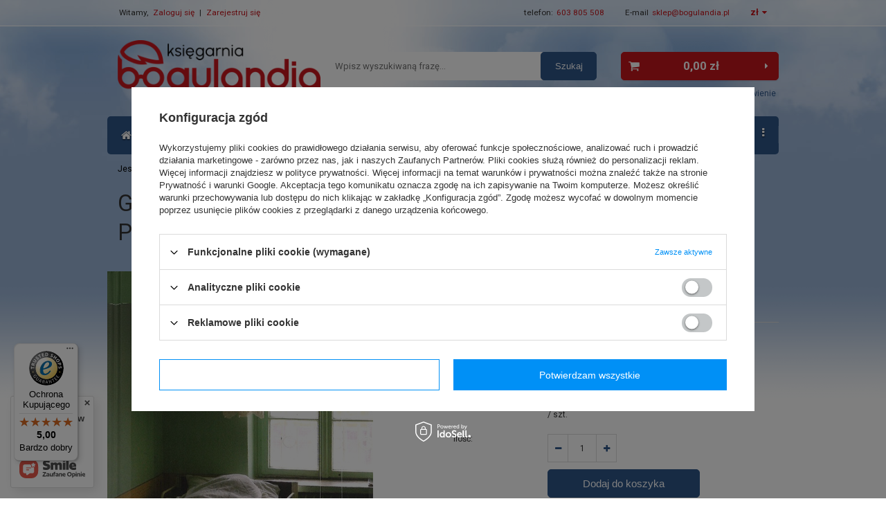

--- FILE ---
content_type: text/html; charset=utf-8
request_url: https://bogulandia.pl/product-pol-6383-Glosnik-w-glowie-O-leczeniu-psychiatrycznym-w-Polsce-Aneta-Pawlowska-Krac.html
body_size: 24708
content:
<!DOCTYPE html>
<html lang="pl" ><head><meta name='viewport' content='user-scalable=no, initial-scale = 1.0, maximum-scale = 1.0, width=device-width'/> <link href="https://fonts.googleapis.com/css2?family=Roboto:ital,wght@0,400;0,500;0,700;1,400;1,500;1,700&display=swap" rel="stylesheet" rel="preload" as="style"> <meta http-equiv="Content-Type" content="text/html; charset=utf-8"><title>Głośnik w głowie O leczeniu psychiatrycznym w Polsce - Aneta Pawłowska-Krać  - Księgarnia religijna BoguLandia.pl</title><meta name="keywords" content=""><meta name="description" content="Głośnik w głowie O leczeniu psychiatrycznym w Polsce - Aneta Pawłowska-Krać znajdziesz w kategorii Książki \ Poradniki \ Poradniki dla kobiet Książki \ Poradniki \ Poradniki dla małżeństw Książki \ Poradniki \ Poradniki dla mężczyzn Książki \ Poradniki \ Pozostałe poradniki Książki \ Poradniki \ Poradniki dla kobiet Książki \ Poradniki \ Poradniki dla małżeństw Książki \ Poradniki \ Poradniki dla mężczyzn Książki \ Poradniki \ Pozostałe poradniki Autor \ Pawłowska-Karaś Aneta w cenie 39,90 zł w księgarni chrześcijańskiej BoguLandia.pl. Darmowa wysyłka od 40 zł! "><link rel="icon" href="/gfx/pol/favicon.ico"><link rel="stylesheet" type="text/css" href="/gfx/pol/style.css.gzip?r=1750860047"><script type="text/javascript" src="/gfx/pol/shop.js.gzip?r=1750860047"></script><meta name="robots" content="index,follow"><meta name="rating" content="general"><meta name="Author" content="www.bogulandia.pl na bazie IdoSell (www.idosell.com/shop)."><meta property="fb:admins" content="100004191582308"><meta property="fb:app_id" content="715909265271429">
<!-- Begin LoginOptions html -->

<style>
#client_new_social .service_item[data-name="service_Apple"]:before, 
#cookie_login_social_more .service_item[data-name="service_Apple"]:before,
.oscop_contact .oscop_login__service[data-service="Apple"]:before {
    display: block;
    height: 2.6rem;
    content: url('/gfx/standards/apple.svg?r=1743165583');
}
.oscop_contact .oscop_login__service[data-service="Apple"]:before {
    height: auto;
    transform: scale(0.8);
}
#client_new_social .service_item[data-name="service_Apple"]:has(img.service_icon):before,
#cookie_login_social_more .service_item[data-name="service_Apple"]:has(img.service_icon):before,
.oscop_contact .oscop_login__service[data-service="Apple"]:has(img.service_icon):before {
    display: none;
}
</style>

<!-- End LoginOptions html -->

<!-- Open Graph -->
<meta property="og:type" content="website"><meta property="og:url" content="https://bogulandia.pl/product-pol-6383-Glosnik-w-glowie-O-leczeniu-psychiatrycznym-w-Polsce-Aneta-Pawlowska-Krac.html
"><meta property="og:title" content="Głośnik w głowie O leczeniu psychiatrycznym w Polsce - Aneta Pawłowska-Krać"><meta property="og:site_name" content="www.bogulandia.pl"><meta property="og:locale" content="pl_PL"><meta property="og:image" content="https://bogulandia.pl/hpeciai/00af6c60b82efbc2747fe5cd73a4a5a9/pol_pl_Glosnik-w-glowie-O-leczeniu-psychiatrycznym-w-Polsce-Aneta-Pawlowska-Krac-6383_1.jpg"><meta property="og:image:width" content="384"><meta property="og:image:height" content="625"><link rel="manifest" href="https://bogulandia.pl/data/include/pwa/1/manifest.json?t=3"><meta name="apple-mobile-web-app-capable" content="yes"><meta name="apple-mobile-web-app-status-bar-style" content="black"><meta name="apple-mobile-web-app-title" content="bogulandia.pl"><link rel="apple-touch-icon" href="/data/include/pwa/1/icon-128.png"><link rel="apple-touch-startup-image" href="/data/include/pwa/1/logo-512.png" /><meta name="msapplication-TileImage" content="/data/include/pwa/1/icon-144.png"><meta name="msapplication-TileColor" content="#2F3BA2"><meta name="msapplication-starturl" content="/"><script type="application/javascript">var _adblock = true;</script><script async src="/data/include/advertising.js"></script><script type="application/javascript">var statusPWA = {
                online: {
                    txt: "Połączono z internetem",
                    bg: "#5fa341"
                },
                offline: {
                    txt: "Brak połączenia z internetem",
                    bg: "#eb5467"
                }
            }</script><script async type="application/javascript" src="/ajax/js/pwa_online_bar.js?v=1&r=6"></script><script type="application/javascript" src="/ajax/js/webpush_subscription.js?v=1&r=4"></script><script type="application/javascript">WebPushHandler.publicKey = 'BMTYf4azLqKT03fkjB4KFcQQ/DKT4bOoQ5qovR0SY6vAyCxxk3blhaPuv8MZc+KbmubiGVczum9/mn6GcrFOXJw=';WebPushHandler.version = '1';WebPushHandler.setPermissionValue();</script><script >
window.dataLayer = window.dataLayer || [];
window.gtag = function gtag() {
dataLayer.push(arguments);
}
gtag('consent', 'default', {
'ad_storage': 'denied',
'analytics_storage': 'denied',
'ad_personalization': 'denied',
'ad_user_data': 'denied',
'wait_for_update': 500
});

gtag('set', 'ads_data_redaction', true);
</script><script id="iaiscript_1" data-requirements="W10=" data-ga4_sel="ga4script">
window.iaiscript_1 = `<${'script'}  class='google_consent_mode_update'>
gtag('consent', 'update', {
'ad_storage': 'denied',
'analytics_storage': 'denied',
'ad_personalization': 'denied',
'ad_user_data': 'denied'
});
</${'script'}>`;
</script>
<!-- End Open Graph -->

<link rel="canonical" href="https://bogulandia.pl/product-pol-6383-Glosnik-w-glowie-O-leczeniu-psychiatrycznym-w-Polsce-Aneta-Pawlowska-Krac.html" />

                <!-- Global site tag (gtag.js) -->
                <script  async src="https://www.googletagmanager.com/gtag/js?id=AW-661872095"></script>
                <script >
                    window.dataLayer = window.dataLayer || [];
                    window.gtag = function gtag(){dataLayer.push(arguments);}
                    gtag('js', new Date());
                    
                    gtag('config', 'AW-661872095', {"allow_enhanced_conversions":true});
gtag('config', 'G-KYV4VJG6R2');

                </script>
                <link rel="stylesheet" type="text/css" href="/data/designs/16983_24/gfx/pol/custom.css.gzip?r=1750860151">            <!-- Google Tag Manager -->
                    <script >(function(w,d,s,l,i){w[l]=w[l]||[];w[l].push({'gtm.start':
                    new Date().getTime(),event:'gtm.js'});var f=d.getElementsByTagName(s)[0],
                    j=d.createElement(s),dl=l!='dataLayer'?'&l='+l:'';j.async=true;j.src=
                    'https://www.googletagmanager.com/gtm.js?id='+i+dl;f.parentNode.insertBefore(j,f);
                    })(window,document,'script','dataLayer','GTM-KPMZRR22');</script>
            <!-- End Google Tag Manager -->
<!-- Begin additional html or js -->


<!--59|1|18-->
<meta name="google-site-verification" content="uDEx_9mIK62OvVoMnYM3n5YYNGYs8PyPnHvtSkwTaXk" />

<!--6|1|6-->
<meta name="google-site-verification" content="yySVak0sQ3aWs4WP0U0rVBP2XAfEAKc5nKbew0R9KTM" />

<!-- End additional html or js -->
<script>(function(w,d,s,i,dl){w._ceneo = w._ceneo || function () {
w._ceneo.e = w._ceneo.e || []; w._ceneo.e.push(arguments); };
w._ceneo.e = w._ceneo.e || [];dl=dl===undefined?"dataLayer":dl;
const f = d.getElementsByTagName(s)[0], j = d.createElement(s); j.defer = true;
j.src = "https://ssl.ceneo.pl/ct/v5/script.js?accountGuid=" + i + "&t=" +
Date.now() + (dl ? "&dl=" + dl : ""); f.parentNode.insertBefore(j, f);
})(window, document, "script", "8aa813ea-f411-4995-9950-7c2544b718bb");</script>
                <script>
                if (window.ApplePaySession && window.ApplePaySession.canMakePayments()) {
                    var applePayAvailabilityExpires = new Date();
                    applePayAvailabilityExpires.setTime(applePayAvailabilityExpires.getTime() + 2592000000); //30 days
                    document.cookie = 'applePayAvailability=yes; expires=' + applePayAvailabilityExpires.toUTCString() + '; path=/;secure;'
                    var scriptAppleJs = document.createElement('script');
                    scriptAppleJs.src = "/ajax/js/apple.js";
                    if (document.readyState === "interactive" || document.readyState === "complete") {
                          document.body.append(scriptAppleJs);
                    } else {
                        document.addEventListener("DOMContentLoaded", () => {
                            document.body.append(scriptAppleJs);
                        });  
                    }
                } else {
                    document.cookie = 'applePayAvailability=no; path=/;secure;'
                }
                </script>
                <script>let paypalDate = new Date();
                    paypalDate.setTime(paypalDate.getTime() + 86400000);
                    document.cookie = 'payPalAvailability_PLN=-1; expires=' + paypalDate.getTime() + '; path=/; secure';
                </script><script src="/data/gzipFile/expressCheckout.js.gz"></script><script src="/gfx/pol/menu_filter.js.gzip?r=1750860047"></script><script src="/gfx/pol/projector_details.js.gzip?r=1750860047"></script><script src="/gfx/pol/projector_product_questions.js.gzip?r=1750860047"></script><script src="/gfx/pol/projector_video.js.gzip?r=1750860047"></script></head><body>
<!-- Begin additional html or js -->


<!--61|1|20-->
<script defer src="https://platform.sensbot.ai/chatbot/loader/1061ecd4-7ca4-4d36-bb16-62493c0099ef"></script>

<!-- End additional html or js -->
<div id="container" class="projector_page 
            
            container"><header class="clearfix "><script type="text/javascript" class="ajaxLoad">
            app_shop.vars.vat_registered = "true";
            app_shop.vars.currency_format = "###,##0.00";
            
                app_shop.vars.currency_before_value = false;
            
                app_shop.vars.currency_space = true;
            
            app_shop.vars.symbol = "zł";
            app_shop.vars.id= "PLN";
            app_shop.vars.baseurl = "http://bogulandia.pl/";
            app_shop.vars.sslurl= "https://bogulandia.pl/";
            app_shop.vars.curr_url= "%2Fproduct-pol-6383-Glosnik-w-glowie-O-leczeniu-psychiatrycznym-w-Polsce-Aneta-Pawlowska-Krac.html";
            

            var currency_decimal_separator = ',';
            var currency_grouping_separator = ' ';

            
                app_shop.vars.blacklist_extension = ["exe","com","swf","js","php"];
            
                app_shop.vars.blacklist_mime = ["application/javascript","application/octet-stream","message/http","text/javascript","application/x-deb","application/x-javascript","application/x-shockwave-flash","application/x-msdownload"];
            
                app_shop.urls.contact = "/contact-pol.html";
            </script><div id="viewType" style="display:none"></div><div id="menu_settings" class=" "><div class="menu_settings_bar container"><div id="menu_additional">
                        Witamy, 
                        <a href="/login.php" title="">Zaloguj się</a>
                         |
                        <a href="/client-new.php?register" title="">Zarejestruj się
                        </a></div><div id="mobile_additional"><a href="/login.php" title="">Twoje konto
                </a>
                 |
                <a rel="nofollow" href="/basketedit.php?mode=2" title="">Obserwowane (0)
                </a>
                 | 
            </div><div id="top_contact">telefon:<a href="tel:603805508">603 805 508</a>E-mail<a href="mailto:sklep@bogulandia.pl">sklep@bogulandia.pl</a></div><div class="open_trigger"><span class="hidden-phone flag_txt">zł</span><div class="menu_settings_wrapper visible-phone"><span class="menu_settings_bar"><span class="menu_settings_barlab">Waluta:</span><span class="menu_settings_barval">zł</span></span><span class="menu_settings_bar"><span class="menu_settings_barlab">Kraj dostawy:</span><span class="menu_settings_barval">Polska</span></span></div><i class="icon-caret-down"></i></div><form action="settings.php" method="post"><ul><li><div class="form-group"><label for="menu_settings_country">Kraj odbioru zamówienia </label><select class="form-control" name="country" id="menu_settings_country"><option value="1143020001">Albania</option><option value="1143020012">Argentyna</option><option value="1143020015">Australia</option><option value="1143020016">Austria</option><option value="1143020022">Belgia</option><option value="1143020027">Białoruś</option><option value="1143020029">Bośnia i Hercegowina</option><option value="1143020031">Brazylia</option><option value="1143020033">Bułgaria</option><option value="1143020036">Chile</option><option value="1143020038">Chorwacja</option><option value="1143020040">Cypr</option><option value="1143020041">Czechy</option><option value="1143020042">Dania</option><option value="1143020051">Estonia</option><option value="1143020056">Finlandia</option><option value="1143020057">Francja</option><option value="1143020061">Gibraltar</option><option value="1143020062">Grecja</option><option value="1143020075">Hiszpania</option><option value="1143020076">Holandia</option><option value="1143020083">Irlandia</option><option value="1143020084">Islandia</option><option value="1143020085">Izrael</option><option value="1143020095">Kanada</option><option value="1143020115">Liechtenstein</option><option value="1143020116">Litwa</option><option value="1143020118">Łotwa</option><option value="1143020117">Luksembourg</option><option value="1143020119">Macedonia</option><option value="1143020126">Malta</option><option value="1143020133">Meksyk</option><option value="1143020134">Mołdawia</option><option value="1143020135">Monako</option><option value="1143020143">Niemcy</option><option value="1143020149">Norwegia</option><option value="1143020151">Nowa Zelandia</option><option selected value="1143020003">Polska</option><option value="1143020163">Portugalia</option><option value="1143020168">Rosja</option><option value="1143020169">Rumunia</option><option value="1170044700">Serbia</option><option value="1143020182">Słowacja</option><option value="1143020183">Słowenia</option><option value="1143020186">Stany Zjednoczone</option><option value="1143020192">Szwajcaria</option><option value="1143020193">Szwecja</option><option value="1143020205">Turcja</option><option value="1143020210">Ukraina</option><option value="1143020215">Watykan</option><option value="1143020217">Węgry</option><option value="1143020218">Wielka Brytania</option><option value="1143020220">Włochy</option><option value="1143020127">Wyspa Man</option></select></div><div class="form-group"><label for="menu_settings_curr">Ceny podane w: </label><select class="form-control" name="curr" id="menu_settings_curr"><option value="PLN" selected>zł</option><option value="EUR">€ (1 zł = 0.2319€)
                                                                    </option><option value="GBP">£ (1 zł = 0.2049£)
                                                                    </option><option value="USD">$ (1 zł = 0.2695$)
                                                                    </option></select></div></li><li class="buttons"><button class="btn-small" type="submit">
                                    Zastosuj zmiany
                                </button></li></ul></form></div></div><div id="logo" data-align="a#css" class="col-md-4  col-xs-12  align_row" data-bg="/data/gfx/mask/pol/top_1_big.png"><a href="/" target="_self"><img src="/data/gfx/mask/pol/logo_1_big.png" alt="Księgarnia chrześcijańska Bogulandia" width="325" height="94"></a></div><form action="https://bogulandia.pl/search.php" method="get" id="menu_search" class="col-md-5 col-xs-12"><div><input id="menu_search_text" type="text" name="text" class="catcomplete" placeholder="Wpisz wyszukiwaną frazę..."></div><button type="submit" class="btn"><span class="hidden-phone">Szukaj</span><i class="icon-search visible-phone"></i></button><a href="https://bogulandia.pl/searching.php" title="">Wyszukiwanie zaawansowane</a></form><div id="menu_basket" class="col-md-3 empty_bsket"><a href="https://bogulandia.pl/basketedit.php?mode=1"><strong>0,00 zł</strong></a><div><a class="wishes_link link hidden-phone" href="https://bogulandia.pl/basketedit.php?mode=2" rel="nofollow" title=""><span class="hidden-phone">Obserwowane (0)</span></a><span class="hidden-tablet"> | </span><a class="basket_link link" href="https://bogulandia.pl/basketedit.php?mode=1" rel="nofollow" title="Twój koszyk jest pusty, najpierw dodaj do niego towary z naszej oferty.">
                        Złóż zamówienie
                    </a></div><script>
                        app_shop.run(function(){ menu_basket_cache(); }, 'all');
                    </script></div><div id="menu_categories" class="clearfix dl-menuwrapper"><ul id="mobile_menu"><li><a href="/categories.php" class="mobile_menu dl-trigger"><i class="icon-reorder"></i></a></li></ul><ul class="dl-menu"><li><a  href="/" target="_self" class="id102" title="Witamy" >Witamy</a></li><li><a  href="/pol_m_Ksiazki-1761.html" target="_self" class="id1761" title="Książki" >Książki</a><ul class="dl-submenu"><li><a href="/pol_m_Ksiazki_Biografie-Swiadectwa-1787.html" target="_self">Biografie - Świadectwa</a></li><li><a href="/pol_m_Ksiazki_Dla-dzieci-1789.html" target="_self">Dla dzieci</a></li><li><a href="/pol_m_Ksiazki_Poradniki-1797.html" class="level_2 toggle" target="_self">Poradniki</a><ul class="dl-submenu"><li><a href="/pol_m_Ksiazki_Poradniki_Poradniki-dla-kobiet-1798.html" target="_self">Poradniki dla kobiet</a></li><li><a href="/pol_m_Ksiazki_Poradniki_Poradniki-dla-malzenstw-1799.html" target="_self">Poradniki dla małżeństw</a></li><li><a href="/pol_m_Ksiazki_Poradniki_Poradniki-dla-mezczyzn-1800.html" target="_self">Poradniki dla mężczyzn</a></li><li><a href="/pol_m_Ksiazki_Poradniki_Poradniki-dla-mlodziezy-1801.html" target="_self">Poradniki dla młodzieży</a></li><li><a href="/pol_m_Ksiazki_Poradniki_Poradniki-dla-rodzicow-1802.html" target="_self">Poradniki dla rodziców</a></li><li><a href="/pol_m_Ksiazki_Poradniki_Pozostale-poradniki-1803.html" target="_self">Pozostałe poradniki</a></li></ul></li><li><a href="/pol_m_Ksiazki_Tematyka-zydowska-Izraelska-1812.html" class="level_2 toggle" target="_self">Tematyka żydowska / Izraelska</a><ul class="dl-submenu"><li><a href="/pol_m_Ksiazki_Tematyka-zydowska-Izraelska_Ksiazki-o-tematyce-zydowskiej-1814.html" target="_self">Książki o tematyce żydowskiej</a></li><li><a href="/pol_m_Ksiazki_Tematyka-zydowska-Izraelska_Muzyka-zydowska-Izraelska-1815.html" target="_self">Muzyka żydowska / Izraelska</a></li><li><a href="/pol_m_Ksiazki_Tematyka-zydowska-Izraelska_Wyklady-o-tematyce-zydowskiej-Izraelskiej-1816.html" target="_self">Wykłady o tematyce żydowskiej / Izraelskiej</a></li></ul></li><li><a href="/pol_m_Ksiazki_Powiesci-Beletrystyka-religijna-1804.html" target="_self">Powieści - Beletrystyka religijna</a></li><li><a href="/pol_m_Ksiazki_Przywodztwo-1810.html" target="_self">Przywództwo</a></li><li><a href="/pol_m_Ksiazki_Relacje-miedzyludzkie-1811.html" target="_self">Relacje międzyludzkie</a></li><li><a href="/pol_m_Ksiazki_Wzrost-Duchowy-1817.html" target="_self">Wzrost Duchowy</a></li><li><a href="/pol_m_Ksiazki_Zdrowy-tryb-zycia-1818.html" target="_self">Zdrowy tryb życia</a></li><li><a href="/pol_m_Ksiazki_Pakiety-Zestawy-1794.html" target="_self">Pakiety - Zestawy</a></li><li><a href="/pol_m_Ksiazki_Outlet-9-zl-2352.html" target="_self">Outlet 9 zł.</a></li><li><a href="/pol_m_Ksiazki_Podreczniki-szkolne-1796.html" target="_self">Podręczniki szkolne</a></li><li><a href="/pol_m_Ksiazki_Pozostale-1912.html" target="_self">Pozostałe</a></li></ul></li><li><a  href="/pol_m_Biblie-1636.html" target="_self" class="id1636" title="Biblie" >Biblie</a><ul class="dl-submenu"><li><a href="/pol_m_Biblie_Biblia-EIB-Liga-Biblijna-1692.html" class="level_2 toggle" target="_self">Biblia EIB / Liga Biblijna</a><ul class="dl-submenu"><li><a href="/pol_m_Biblie_Biblia-EIB-Liga-Biblijna_Mala-Biblia-EIB-1693.html" target="_self">Mała Biblia EIB</a></li><li><a href="/pol_m_Biblie_Biblia-EIB-Liga-Biblijna_Srednia-Biblia-EIB-1694.html" target="_self">Średnia Biblia EIB</a></li><li><a href="/pol_m_Biblie_Biblia-EIB-Liga-Biblijna_Duza-Biblia-EIB-2095.html" target="_self">Duża Biblia EIB</a></li><li><a href="/pol_m_Biblie_Biblia-EIB-Liga-Biblijna_Duza-A4-Biblia-EIB-2272.html" target="_self">Duża A4 Biblia EIB</a></li><li><a href="/pol_m_Biblie_Biblia-EIB-Liga-Biblijna_Biblia-Przeklad-Doslowny-EIB-2094.html" target="_self">Biblia Przekład Dosłowny EIB</a></li></ul></li><li><a href="/pol_m_Biblie_Biblia-Poznanska-1698.html" class="level_2 toggle" target="_self">Biblia Poznańska</a><ul class="dl-submenu"><li><a href="/pol_m_Biblie_Biblia-Poznanska_Mala-B6-Biblia-Poznanska-1702.html" target="_self">Mała / B6 Biblia Poznańska</a></li><li><a href="/pol_m_Biblie_Biblia-Poznanska_Duza-B5-Biblia-Poznanska-1703.html" target="_self">Duża / B5 Biblia Poznańska</a></li><li><a href="/pol_m_Biblie_Biblia-Poznanska_Nowy-Testament-2323.html" target="_self">Nowy Testament</a></li></ul></li><li><a href="/pol_m_Biblie_Biblia-Towarzystwa-Swietego-Pawla-1699.html" class="level_2 toggle" target="_self">Biblia Towarzystwa Świętego Pawła</a><ul class="dl-submenu"><li><a href="/pol_m_Biblie_Biblia-Towarzystwa-Swietego-Pawla_Mala-Biblia-Edycji-sw-Pawla-1705.html" target="_self">Mała Biblia Edycji św. Pawła</a></li><li><a href="/pol_m_Biblie_Biblia-Towarzystwa-Swietego-Pawla_Srednia-Biblia-Edycji-sw-Pawla-1706.html" target="_self">Średnia Biblia Edycji św. Pawła</a></li><li><a href="/pol_m_Biblie_Biblia-Towarzystwa-Swietego-Pawla_Duza-Biblia-Edycji-sw-Pawla-1707.html" target="_self">Duża Biblia Edycji św. Pawła</a></li><li><a href="/pol_m_Biblie_Biblia-Towarzystwa-Swietego-Pawla_MP3-Biblia-Edycji-sw-Pawla-1709.html" target="_self">MP3 Biblia Edycji św. Pawła</a></li></ul></li><li><a href="/pol_m_Biblie_Biblia-Tysiaclecia-1710.html" class="level_2 toggle" target="_self">Biblia Tysiąclecia</a><ul class="dl-submenu"><li><a href="/pol_m_Biblie_Biblia-Tysiaclecia_Mala-Biblia-Tysiaclecia-1723.html" target="_self">Mała Biblia Tysiąclecia</a></li><li><a href="/pol_m_Biblie_Biblia-Tysiaclecia_Duza-Biblia-Tysiaclecia-1724.html" target="_self">Duża Biblia Tysiąclecia</a></li><li><a href="/pol_m_Biblie_Biblia-Tysiaclecia_Bardzo-duza-A4-Biblia-Tysiaclecia-1725.html" target="_self">Bardzo dużą / A4 Biblia Tysiąclecia</a></li><li><a href="/pol_m_Biblie_Biblia-Tysiaclecia_Biblia-Audio-Superprodukcja-4004.html" target="_self">Biblia Audio Superprodukcja</a></li><li><a href="/pol_m_Biblie_Biblia-Tysiaclecia_CD-Biblia-Tysiaclecia-1983.html" target="_self">CD Biblia Tysiąclecia</a></li></ul></li><li><a href="/pol_m_Biblie_Biblia-Warszawska-1711.html" class="level_2 toggle" target="_self">Biblia Warszawska</a><ul class="dl-submenu"><li><a href="/pol_m_Biblie_Biblia-Warszawska_Srednia-Biblia-Warszawska-1728.html" target="_self">Średnia Biblia Warszawska</a></li><li><a href="/pol_m_Biblie_Biblia-Warszawska_Duza-Biblia-Warszawska-1729.html" target="_self">Duża Biblia Warszawska</a></li></ul></li><li><a href="/pol_m_Biblie_Biblia-Warszawsko-Praska-1712.html" class="level_2 toggle" target="_self">Biblia Warszawsko-Praska</a><ul class="dl-submenu"><li><a href="/pol_m_Biblie_Biblia-Warszawsko-Praska_Mala-Biblia-Warszawsko-Praska-1730.html" target="_self">Mała Biblia Warszawsko-Praska</a></li><li><a href="/pol_m_Biblie_Biblia-Warszawsko-Praska_Duza-Biblia-Warszawsko-Praska-1731.html" target="_self">Duża Biblia Warszawsko-Praska</a></li></ul></li><li><a href="/pol_m_Biblie_Uwspolczesniona-Biblia-Gdanska-UBG-1721.html" class="level_2 toggle" target="_self">Uwspółcześniona Biblia Gdańska UBG</a><ul class="dl-submenu"><li><a href="/pol_m_Biblie_Uwspolczesniona-Biblia-Gdanska-UBG_Mala-A6-Biblia-UBG-1989.html" target="_self">Mała A6 Biblia UBG</a></li><li><a href="/pol_m_Biblie_Uwspolczesniona-Biblia-Gdanska-UBG_Srednia-F0-Biblie-UBG-4054.html" target="_self">Średnia F0 Biblie UBG</a></li><li><a href="/pol_m_Biblie_Uwspolczesniona-Biblia-Gdanska-UBG_Srednia-F1-Biblia-UBG-1733.html" target="_self">Średnia F1 Biblia UBG</a></li><li><a href="/pol_m_Biblie_Uwspolczesniona-Biblia-Gdanska-UBG_Duza-F2-Biblia-UBG-1734.html" target="_self">Duża F2 Biblia UBG</a></li><li><a href="/pol_m_Biblie_Uwspolczesniona-Biblia-Gdanska-UBG_Duza-F3-Biblia-UBG-2322.html" target="_self">Duża F3 Biblia UBG</a></li><li><a href="/pol_m_Biblie_Uwspolczesniona-Biblia-Gdanska-UBG_Bardzo-duza-A4-Biblia-UBG-2483.html" target="_self">Bardzo duża A4 Biblia UBG</a></li><li><a href="/pol_m_Biblie_Uwspolczesniona-Biblia-Gdanska-UBG_NT-Biblia-UBG-1880.html" target="_self">NT Biblia UBG</a></li></ul></li><li><a href="/pol_m_Biblie_Biblia-Aramejska-2412.html" target="_self">Biblia Aramejska</a></li><li><a href="/pol_m_Biblie_Biblia-Audio-Superprodukcja-4005.html" target="_self">Biblia Audio Superprodukcja</a></li><li><a href="/pol_m_Biblie_Biblia-Brzeska-1690.html" target="_self">Biblia Brzeska</a></li><li><a href="/pol_m_Biblie_Biblia-dla-dzieci-1691.html" target="_self">Biblia dla dzieci</a></li><li><a href="/pol_m_Biblie_Biblia-Ekumeniczna-1947.html" target="_self">Biblia Ekumeniczna</a></li><li><a href="/pol_m_Biblie_Biblia-Gdanska-1696.html" target="_self">Biblia Gdańska</a></li><li><a href="/pol_m_Biblie_Biblia-Jakuba-Wujka-2396.html" target="_self">Biblia Jakuba Wujka</a></li><li><a href="/pol_m_Biblie_Biblia-Obcojezyczne-1697.html" target="_self">Biblia Obcojęzyczne</a></li><li><a href="/pol_m_Biblie_Biblia-Pierwszego-Kosciola-1776.html" target="_self">Biblia Pierwszego Kościoła</a></li><li><a href="/pol_m_Biblie_Biblie-Kolekcjonerskie-reprint-2317.html" target="_self">Biblie Kolekcjonerskie reprint</a></li><li><a href="/pol_m_Biblie_Dzisiejsza-Biblia-Gdanska-DBG-2251.html" class="level_2 toggle" target="_self">Dzisiejsza Biblia Gdańska DBG</a><ul class="dl-submenu"><li><a href="/pol_m_Biblie_Dzisiejsza-Biblia-Gdanska-DBG_Mala-DBG-4119.html" target="_self">Mała DBG</a></li><li><a href="/pol_m_Biblie_Dzisiejsza-Biblia-Gdanska-DBG_Duza-DBG-4120.html" target="_self">Duża DBG</a></li></ul></li><li><a href="/pol_m_Biblie_Izaak-Cylkow-2279.html" target="_self">Izaak Cylkow</a></li><li><a href="/pol_m_Biblie_Nowa-Biblia-Gdanska-1713.html" target="_self">Nowa Biblia Gdańska</a></li><li><a href="/pol_m_Biblie_Nowy-Przeklad-Dynamiczny-NPD-1968.html" target="_self">Nowy Przekład Dynamiczny NPD</a></li><li><a href="/pol_m_Biblie_Wulgata-1722.html" target="_self">Wulgata</a></li><li><a href="/pol_m_Biblie_Komentarze-i-Slowniki-Biblijne-1716.html" target="_self">Komentarze i Słowniki Biblijne</a></li><li><a href="/pol_m_Biblie_Nowy-Komentarz-Biblijny-1715.html" target="_self">Nowy Komentarz Biblijny</a></li><li><a href="/pol_m_Biblie_Opracowania-biblijne-1718.html" target="_self">Opracowania biblijne</a></li><li><a href="/pol_m_Biblie_Prymasowska-seria-biblijna-1719.html" target="_self">Prymasowska seria biblijna</a></li><li><a href="/pol_m_Biblie_Nowy-Testament-1714.html" target="_self">Nowy Testament</a></li><li><a href="/pol_m_Biblie_Stary-Testament-1720.html" target="_self">Stary Testament</a></li><li><a href="/pol_m_Biblie_Okladki-na-Biblie-1717.html" target="_self">Okładki na Biblie</a></li></ul></li><li><a  href="/pol_m_Multimedia-1763.html" target="_self" class="id1763" title="Multimedia" >Multimedia</a><ul class="dl-submenu"><li><a href="/pol_m_Multimedia_Filmy-1821.html" class="level_2 toggle" target="_self">Filmy</a><ul class="dl-submenu"><li><a href="/pol_m_Multimedia_Filmy_Filmy-dla-dzieci-1824.html" target="_self">Filmy dla dzieci</a></li><li><a href="/pol_m_Multimedia_Filmy_Filmy-dokumentalne-1825.html" target="_self">Filmy dokumentalne</a></li><li><a href="/pol_m_Multimedia_Filmy_Filmy-fabularne-1826.html" target="_self">Filmy fabularne</a></li></ul></li><li><a href="/pol_m_Multimedia_Muzyka-1822.html" class="level_2 toggle" target="_self">Muzyka</a><ul class="dl-submenu"><li><a href="/pol_m_Multimedia_Muzyka_Muzyka-dla-dzieci-1827.html" target="_self">Muzyka dla dzieci</a></li><li><a href="/pol_m_Multimedia_Muzyka_Polska-muzyka-1828.html" target="_self">Polska muzyka</a></li><li><a href="/pol_m_Multimedia_Muzyka_Zagraniczna-muzyka-1829.html" target="_self">Zagraniczna muzyka</a></li></ul></li><li><a href="/pol_m_Multimedia_Wyklady-1823.html" class="level_2 toggle" target="_self">Wykłady</a><ul class="dl-submenu"><li><a href="/pol_m_Multimedia_Wyklady_Wyklady-na-Pendrive-3985.html" target="_self">Wykłady na Pendrive</a></li><li><a href="/pol_m_Multimedia_Wyklady_Wyklady-na-plytach-CD-1830.html" target="_self">Wykłady na płytach CD</a></li><li><a href="/pol_m_Multimedia_Wyklady_Wyklady-na-plytach-DVD-1831.html" target="_self">Wykłady na płytach DVD</a></li><li><a href="/pol_m_Multimedia_Wyklady_Wyklady-zapisane-w-formacie-MP3-1832.html" target="_self">Wykłady zapisane w formacie MP3</a></li></ul></li><li><a href="/pol_m_Multimedia_Audiobooki-1819.html" target="_self">Audiobooki</a></li><li><a href="/pol_m_Multimedia_e-book-1820.html" target="_self">e-book</a></li></ul></li><li><a  href="/pol_m_Gadzety-1762.html" target="_self" class="id1762" title="Gadżety" >Gadżety</a><ul class="dl-submenu"><li><a href="/pol_m_Gadzety_Breloczki-1833.html" target="_self">Breloczki</a></li><li><a href="/pol_m_Gadzety_Dlugopisy-1834.html" target="_self">Długopisy</a></li><li><a href="/pol_m_Gadzety_Drewniane-tabliczki-z-napisami-1835.html" target="_self">Drewniane tabliczki z napisami</a></li><li><a href="/pol_m_Gadzety_Filizanki-kubki-1836.html" target="_self">Filiżanki, kubki</a></li><li><a href="/pol_m_Gadzety_Gry-2214.html" target="_self">Gry</a></li><li><a href="/pol_m_Gadzety_Kalendarze-Terminarze-1793.html" target="_self">Kalendarze Terminarze</a></li><li><a href="/pol_m_Gadzety_Kartki-pocztowki-1837.html" target="_self">Kartki, pocztówki</a></li><li><a href="/pol_m_Gadzety_Karty-i-bony-podarunkowe-2249.html" target="_self">Karty i bony podarunkowe</a></li><li><a href="/pol_m_Gadzety_Magnesy-1840.html" target="_self">Magnesy</a></li><li><a href="/pol_m_Gadzety_Mini-ksiazeczka-1841.html" target="_self">Mini książeczka</a></li><li><a href="/pol_m_Gadzety_Naklejki-1842.html" target="_self">Naklejki</a></li><li><a href="/pol_m_Gadzety_Pakiety-prezentowe-4007.html" target="_self">Pakiety prezentowe</a></li><li><a href="/pol_m_Gadzety_Plakat-ze-zdrapka-2190.html" target="_self">Plakat ze zdrapką</a></li><li><a href="/pol_m_Gadzety_Podstawka-korkowa-2431.html" target="_self">Podstawka korkowa</a></li><li><a href="/pol_m_Gadzety_Puzzle-1846.html" target="_self">Puzzle</a></li><li><a href="/pol_m_Gadzety_Zakladki-do-ksiazek-1850.html" target="_self">Zakładki do książek</a></li><li><a href="/pol_m_Gadzety_Zawieszki-1851.html" target="_self">Zawieszki</a></li><li><a href="/pol_m_Gadzety_Zeszyty-notesy-dzienniki-1852.html" target="_self">Zeszyty, notesy, dzienniki</a></li><li><a href="/pol_m_Gadzety_Pozostale-gadzety-1845.html" target="_self">Pozostałe gadżety</a></li></ul></li><li><a  href="/Nowosc-snewproducts-pol.html" target="_self" class="id103" title="Nowości" >Nowości</a></li><li><a  href="/Bestseller-sbestseller-pol.html" target="_self" class="id106" title="Bestsellery" >Bestsellery</a></li><li><a  href="/Promocja-spromo-pol.html" target="_self" class="id104" title="Promocje" >Promocje</a></li><li><a  href="/pol_m_Wydawnictwo-109.html" target="_self" class="id109" title="Wydawnictwo" ><img src="/data/gfx/pol/navigation/1_3_i_109.png" alt="Wydawnictwo" title="Wydawnictwo"></a><ul class="dl-submenu"><li><a href="/pol_m_Wydawnictwo_Ksiazki-Bogulandia-1902.html" class="level_2 toggle" target="_self">Książki Bogulandia</a><ul class="dl-submenu"><li><a href="/pol_m_Wydawnictwo_Ksiazki-Bogulandia_Biografie-2478.html" target="_self">Biografie</a></li><li><a href="/pol_m_Wydawnictwo_Ksiazki-Bogulandia_Dla-dzieci-2480.html" target="_self">Dla dzieci</a></li><li><a href="/pol_m_Wydawnictwo_Ksiazki-Bogulandia_Poradniki-2479.html" target="_self">Poradniki</a></li><li><a href="/pol_m_Wydawnictwo_Ksiazki-Bogulandia_Powiesci-2477.html" target="_self">Powieści</a></li><li><a href="/pol_m_Wydawnictwo_Ksiazki-Bogulandia_Rozwoj-duchowy-Apologetyka-2482.html" target="_self">Rozwój duchowy / Apologetyka</a></li></ul></li><li><a href="/pol_m_Wydawnictwo_Gadzety-Bogulandia-1903.html" class="level_2 toggle" target="_self">Gadżety Bogulandia</a><ul class="dl-submenu"><li><a href="/pol_m_Wydawnictwo_Gadzety-Bogulandia_Dlugopisy-Bogulandia-1897.html" target="_self">Długopisy Bogulandia</a></li><li><a href="/pol_m_Wydawnictwo_Gadzety-Bogulandia_Kartki-okolicznosciowe-Bogulandia-1894.html" target="_self">Kartki okolicznościowe Bogulandia</a></li><li><a href="/pol_m_Wydawnictwo_Gadzety-Bogulandia_Magnesy-Bogulandia-1898.html" target="_self">Magnesy Bogulandia</a></li><li><a href="/pol_m_Wydawnictwo_Gadzety-Bogulandia_Naklejki-Bogulandia-1901.html" target="_self">Naklejki Bogulandia</a></li><li><a href="/pol_m_Wydawnictwo_Gadzety-Bogulandia_Reklamowki-Bogulandia-1904.html" target="_self">Reklamówki Bogulandia</a></li><li><a href="/pol_m_Wydawnictwo_Gadzety-Bogulandia_Torby-prezentowe-3974.html" target="_self">Torby prezentowe</a></li><li><a href="/pol_m_Wydawnictwo_Gadzety-Bogulandia_Zakladki-Bogulandia-1899.html" target="_self">Zakładki Bogulandia</a></li></ul></li><li><a href="/pol_m_Wydawnictwo_Multimedia-Bogulandia-1896.html" target="_self">Multimedia Bogulandia</a></li><li><a href="/pol_m_Wydawnictwo_Audiobooki-Bogulandia-1967.html" target="_self">Audiobooki Bogulandia</a></li><li><a href="/pol_m_Wydawnictwo_e-booki-Bogulandia-1895.html" target="_self">e-booki Bogulandia</a></li><li><a href="/pol_m_Wydawnictwo_Kalendarze-Bogulandia-1900.html" target="_self">Kalendarze Bogulandia</a></li><li><a href="/pol_m_Wydawnictwo_Outlet-9zl-5zl-2zl-1-zl-2481.html" target="_self">Outlet 9zł. 5zł. 2zł. 1 zł.</a></li><li><a href="/pol_m_Wydawnictwo_Pakiety-4006.html" target="_self">Pakiety</a></li><li><a href="/pol_m_Wydawnictwo_Rabat-50-2476.html" target="_self">Rabat 50% ...</a></li><li><a href="/pol_m_Wydawnictwo_Dystrybucja-3964.html" target="_self">Dystrybucja</a></li></ul></li><li><a  href="http://www.bogulandia.pl/Hurt-cinfo-pol-14.html" target="_self" class="id848" title="Hurt" >Hurt</a></li><li><a  href="/contact-pol.html" target="_self" class="id140" title="Kontakt" >Kontakt</a></li><li><a  href="/blog-list.php" target="_self" class="id2179" title="Blog" >Blog</a></li></ul></div><div id="breadcrumbs"><div id="breadcrumbs_sub"><h3>Jesteś tu:  </h3><ol><li class="bc-main"><span><a href="/">Strona główna</a></span></li><li class="category bc-item-1"><a class="category" href="/pol_m_Ksiazki-3897.html">Książki</a></li><li class="category bc-item-2"><a class="category" href="/pol_m_Ksiazki_Poradniki-3902.html">Poradniki</a></li><li class="category bc-active bc-item-3"><a class="category" href="/pol_m_Ksiazki_Poradniki_Poradniki-dla-kobiet-3903.html">Poradniki dla kobiet</a></li><li class="bc-active bc-product-name"><span>Głośnik w głowie O leczeniu psychiatrycznym w Polsce - Aneta Pawłowska-Krać</span></li></ol></div></div></header><div id="layout" class="row clearfix"><aside class="col-md-3"><div class="login_menu_block visible-phone" id="login_menu_block"><a class="sign_in_link" href="/login.php" title=""><i class="icon-user"></i>  Zaloguj się
                            
                        </a><a class="registration_link" href="/client-new.php?register" title=""><i class="icon-lock"></i>  Zarejestruj się
                            
                        </a><a class="order_status_link" href="/order-open.php" title=""><i class="icon-globe"></i>  Sprawdź status zamówienia
                            
                        </a><a href="/O-firmie-cabout-pol-3.html">
                        Informacje o sklepie
                    </a><a href="/pol-delivery.html">
                        Wysyłka
                    </a><a href="/pol-payments.html">
                        Sposoby płatności i prowizje
                    </a><a href="/pol-terms.html">
                        Regulamin
                    </a><a href="/pol-privacy-and-cookie-notice.html">
                        Polityka prywatności
                    </a><a href="/pol-returns-and_replacements.html">
                        Odstąpienie od umowy
                    </a></div></aside><div id="content" class="col-md-12"><div id="menu_compare_product" style="display:none"><div class="big_label">Dodane do porównania</div><div class="compare_product_sub align_row" data-align="img#css"></div><div class="compare_buttons" style="display:none"><a class="btn-small" id="comparers_remove_btn" href="https://bogulandia.pl/settings.php?comparers=remove&amp;product=###" title="">
                Usuń produkty
            </a><a class="btn-small" href="https://bogulandia.pl/product-compare.php" title="" target="_blank">
                Porównaj produkty
            </a></div></div><script>
          app_shop.run(function(){ menu_compare_cache(); }, 'all');
      </script><script type="text/javascript" class="ajaxLoad">
            cena_raty = 39.90;
            
                    var  client_login = 'false'
                
            var  client_points = '0';
            var  points_used = '';
            var  shop_currency = 'zł';
            var product_data = {
            "currency":"zł",
            "product_type":"product_item",
            "unit":"szt.",
            "unit_plural":"szt.",

            
            "unit_sellby":"1",
            "unit_precision":"0",

            
            "base_price":{
            
                "maxprice":"39.90",
            
                "maxprice_formatted":"39,90 zł",
            
                "maxprice_net":"38.00",
            
                "maxprice_net_formatted":"38,00 zł",
            
                "minprice":"39.90",
            
                "minprice_formatted":"39,90 zł",
            
                "minprice_net":"38.00",
            
                "minprice_net_formatted":"38,00 zł",
            
                "size_max_maxprice_net":"0.00",
            
                "size_min_maxprice_net":"0.00",
            
                "size_max_maxprice_net_formatted":"0,00 zł",
            
                "size_min_maxprice_net_formatted":"0,00 zł",
            
                "size_max_maxprice":"0.00",
            
                "size_min_maxprice":"0.00",
            
                "size_max_maxprice_formatted":"0,00 zł",
            
                "size_min_maxprice_formatted":"0,00 zł",
            
                "price_unit_sellby":"39.90",
            
                "value":"39.90",
                "price_formatted":"39,90 zł",
                "price_net":"38.00",
                "price_net_formatted":"38,00 zł",
                "vat":"5",
                "worth":"39.90",
                "worth_net":"38.00",
                "worth_formatted":"39,90 zł",
                "worth_net_formatted":"38,00 zł",
                "srp":"39.90",
                "srp_formatted":"39,90 zł",
                "srp_net":"38.00",
                "srp_net_formatted":"38,00 zł",
                "basket_enable":"y",
                "special_offer":"false",
                "rebate_code_active":"n",
                "priceformula_error":"false"
            },
            

            
            "order_quantity_range":{
            
            },
            

            "sizes":{
            
                "onesize":



                {
                
                    "type":"onesize",
                
                    "priority":"0",
                
                    "description":"uniwersalny",
                
                    "name":"uniw",
                
                    "amount":"2",
                
                    "amount_mo":"0",
                
                    "amount_mw":"2",
                
                    "amount_mp":"0",
                
                    "code_producer":"9788381914055",
                
                    "shipping_time":{
                    
                            "days":"2",
                            "working_days":"0",
                            "hours":"0",
                            "minutes":"0",
                            "time":"2025-11-17 15:00",
                            "week_day":"1",
                            "week_amount":"0",
                            "today":"false"
                    },
                
                    "delay_time":{
                    
                            "days":"1",
                            "hours":"18",
                            "minutes":"10",
                            "time":"2025-11-17 00:00:35",
                            "week_day":"1",
                            "week_amount":"0",
                            "unknown_delivery_time":"false"
                    },
                
                    "availability":{
                    
                        "delivery_days":"2",
                        "delivery_date":"2025-11-17",
                        "days":"0",
                        "sum":"2",
                        "visible":"y",
                        "status_description":"Produkt w magazynie w bardzo małej ilości",
                        "status_gfx":"/data/lang/pol/available_graph/graph_1_1.gif",
                        "status":"enable",
                        "minimum_stock_of_product":"2"
                    },
                    "delivery":{
                    
                        "undefined":"false",
                        "shipping":"17.50",
                        "shipping_formatted":"17,50 zł",
                        "limitfree":"300.00",
                        "limitfree_formatted":"300,00 zł",
                        "shipping_change":"17.50",
                        "shipping_change_formatted":"17,50 zł",
                        "change_type":"up"
                    },
                    "price":{
                    
                        "value":"39.90",
                        "price_formatted":"39,90 zł",
                        "price_net":"38.00",
                        "price_net_formatted":"38,00 zł",
                        "vat":"5",
                        "worth":"39.90",
                        "worth_net":"38.00",
                        "worth_formatted":"39,90 zł",
                        "worth_net_formatted":"38,00 zł",
                        "srp":"39.90",
                        "srp_formatted":"39,90 zł",
                        "srp_net":"38.00",
                        "srp_net_formatted":"38,00 zł",
                        "basket_enable":"y",
                        "special_offer":"false",
                        "rebate_code_active":"n",
                        "priceformula_error":"false"
                    },
                    "weight":{
                    
                        "g":"390",
                        "kg":"0.39"
                    }
                }
            }
            }



        </script><form id="projector_form" action="basketchange.php" method="post" data-product_id="6383" class="
                 row 
                "><input id="projector_product_hidden" type="hidden" name="product" value="6383"><input id="projector_size_hidden" type="hidden" name="size" autocomplete="off" value="onesize"><input id="projector_mode_hidden" type="hidden" name="mode" value="1"><div class="projector_navigation"><div class="label_icons"></div><h1>Głośnik w głowie O leczeniu psychiatrycznym w Polsce - Aneta Pawłowska-Krać</h1></div><div class="photos col-md-6 col-xs-12 "><ul class="bxslider"><li><a class="projector_medium_image" data-imagelightbox="f" href="/hpeciai/00af6c60b82efbc2747fe5cd73a4a5a9/pol_pl_Glosnik-w-glowie-O-leczeniu-psychiatrycznym-w-Polsce-Aneta-Pawlowska-Krac-6383_1.jpg"><img class="photo" alt="Głośnik w głowie O leczeniu psychiatrycznym w Polsce - Aneta Pawłowska-Krać" src="/hpeciai/7c72bacda90cd7b53c98e2f90297f6d4/pol_pm_Glosnik-w-glowie-O-leczeniu-psychiatrycznym-w-Polsce-Aneta-Pawlowska-Krac-6383_1.jpg"></a></li><li><a class="projector_medium_image" data-imagelightbox="f" href="/hpeciai/e9898de0cb7bffeafec593811368b269/pol_pl_Glosnik-w-glowie-O-leczeniu-psychiatrycznym-w-Polsce-Aneta-Pawlowska-Krac-6383_2.jpg"><img class="photo" alt="Głośnik w głowie O leczeniu psychiatrycznym w Polsce - Aneta Pawłowska-Krać" src="/hpeciai/9b4696c0924d3ba70a975d25dc22fdbe/pol_pm_Glosnik-w-glowie-O-leczeniu-psychiatrycznym-w-Polsce-Aneta-Pawlowska-Krac-6383_2.jpg"></a></li></ul><div id="bx-pager" class="enclosures align_row" data-align="img#css"><a href="" data-slide-index="0"><img alt="" src="/hpeciai/2608be6bfb3a466d64e2a66e098b7218/pol_ps_Glosnik-w-glowie-O-leczeniu-psychiatrycznym-w-Polsce-Aneta-Pawlowska-Krac-6383_1.jpg"></a><a href="" data-slide-index="1"><img alt="" src="/hpeciai/0c9e2039ad78da6ddf8d5549459829dd/pol_ps_Glosnik-w-glowie-O-leczeniu-psychiatrycznym-w-Polsce-Aneta-Pawlowska-Krac-6383_2.jpg"></a></div></div><div class="product_info col-md-6 col-xs-12 "><a class="firmlogo" href="/firm-pol-1418765993-Czarne.html"><img src="/data/lang/pol/producers/gfx/projector/1418765993_1.png" alt="Czarne" title="Czarne"></a><div class="product_info_top"><div class="basic_info"><div class="producer"><span>Producent: </span><a class="brand" title="Kliknij, by zobaczyć wszystkie produkty tego producenta" href="/firm-pol-1418765993-Czarne.html">Czarne</a></div><div class="code"><span>Kod produktu: </span><strong>9788381914055</strong></div></div><div class="traits_info"><div class="param_trait"><span>Autor: 
                                                    </span><strong class="lt_description dright"><a class="param_trait" href="/tra-pol-1306267704-Aneta-Pawlowska-Krac.html">Aneta Pawłowska-Krać</a></strong></div><div class="param_trait"><span>Wydawnictwo: 
                                                    </span><strong class="lt_description dright"><a class="param_trait" href="/tra-pol-1306264984-Czarne.html">Czarne</a></strong></div></div></div><div class="product_section sizes" id="projector_sizes_cont"><label class="projector_label">
                        Rozmiar:
                    </label><div class="product_section_sub"><a class="select_button" href="/product-pol-6383-Glosnik-w-glowie-O-leczeniu-psychiatrycznym-w-Polsce-Aneta-Pawlowska-Krac.html?selected_size=onesize" data-type="onesize">uniwersalny</a></div></div><div class="product_section" id="projector_status_description_wrapper" style="display:none"><label>
                        Dostępność:
                    </label><div><img id="projector_status_gfx" class="projector_status_gfx" alt="status_icon" src="/data/lang/pol/available_graph/graph_1_1.gif"><span class="projector_status_description" id="projector_status_description">Produkt w magazynie w bardzo małej ilości</span><span class="projector_amount" id="projector_amount"> (%d)</span></div></div><div class="product_section tell_availability" id="projector_tell_availability" style="display:none"><label></label><div class="product_section_sub"><a href="#showAvabilityDialog" class="btn-small projector_tell_availabilit" id="projector_tell_availability_link" onclick="showAvabilityDialog();return false;">Powiadom mnie o dostępności produktu</a></div></div><div class="product_section" id="projector_shipping_info" style="display:none"><label>
                                Wysyłka:
                            </label><div><span class="projector_delivery_days" id="projector_delivery_days">
                                                    w poniedziałek 
                                                </span><a class="shipping_info" href="#shipping_info" title="Sprawdź czasy i koszty wysyłki">
                            Sprawdź czasy i koszty wysyłki
                        </a></div></div><div id="projector_prices_wrapper"><div class="product_section" id="projector_price_srp_wrapper"><label class="projector_label">Cena katalogowa:</label><div><span class="projector_price_srp" id="projector_price_srp">39,90 zł</span></div></div><div class="product_section" id="projector_price_value_wrapper"><label class="projector_label">
                                    Nasza cena:
                                </label><div><div id="projector_price_maxprice_wrapper" style="display:none;"><del class="projector_price_maxprice" id="projector_price_maxprice"></del></div><strong class="projector_price_value" id="projector_price_value">39,90 zł</strong><div class="price_gross_info"><small class="projector_price_unit_sep">
                                             / 
                                        </small><small class="projector_price_unit_sellby" id="projector_price_unit_sellby" style="display:none">1</small><small class="projector_price_unit" id="projector_price_unit">szt.</small><span></span></div><span class="projector_price_yousave" id="projector_price_yousave" style="display:none;"></span></div></div></div><div id="projector_buy_section" class="clearfix product_section"><label class="projector_label">
                                Ilość: 
                            </label><div class="projector_buttons" id="projector_buttons"><div class="projector_number" id="projector_number_cont"><button id="projector_number_down" class="projector_number_down" type="button"><i class="icon-minus"></i></button><input class="projector_number" name="number" id="projector_number" value="1"><button id="projector_number_up" class="projector_number_up" type="button"><i class="icon-plus"></i></button></div><button class="btn-large projector_butttons_buy" id="projector_button_basket" type="submit" title="Dodaj produkt do koszyka">
                                    Dodaj do koszyka
                                </button><a href="#add_favorite" class="projector_buttons_obs" id="projector_button_observe" data-mobile-class="btn-small" title="Dodaj do obserwowanych">
                            Dodaj do obserwowanych
                        </a></div></div><div class="product_section points" id="projector_points_wrapper" style="display:none;"><div class="product_section_sub"><div class="projector_points_sub_wrapper"><div class="projector_price_points_wrapper" id="projector_price_points_wrapper"><label class="projector_label">
                                    Cena w punktach: 
                                </label><span class="projector_price_points" id="projector_price_points"><span class="projector_currency"> pkt.</span></span></div><div class="projector_price_points_recive_wrapper" id="projector_price_points_recive_wrapper" style="display:none;"><label class="projector_label">
                                    Po opłaceniu zamówienia na ten produkt otrzymasz: 
                                </label><span class="projector_points_recive_points" id="projector_points_recive_points"><span class="projector_currency"> pkt.</span></span></div></div><button id="projector_button_points_basket" type="submit" name="forpoints" value="1" class="btn" style="display:none;">
                            Kup za punkty
                        </button></div></div></div><div class="clearBoth"></div></form><div id="projector_rebatenumber_tip_copy" style="display:none;"><img class="projector_rebatenumber_tip" src="/gfx/pol/help_tip.png?r=1750860047" alt="tip"></div><div id="alert_cover" class="projector_alert_55916" style="display:none" onclick="Alertek.hide_alert();"></div><script type="text/javascript" class="ajaxLoad">
            projectorInitObject.contact_link = "/contact-pol.html";
            projectorObj.projectorInit(projectorInitObject);
            
            var pr_goToOpinion = function(){
            $('#opinions_58676').click();$('html,body').animate({ scrollTop: $('#component_projector_opinions').offset().top - 120 }, 'fast');
            }
        </script><script class="ajaxLoad">
            var bundle_title =   "Cena towarów poza zestawem";


        </script><div id="n67367" class="clearfix"><div id="n67367_returns" class="n67367_returns"><h3 data-mobile-class="big_label">Łatwy zwrot towaru </h3><div class="n67367_returns_txt">
                            Kupuj i sprawdź spokojnie w domu. W ciągu 
                            <b>14</b>
                             dni możesz zwrócić ten towar bez podania przyczyny.
                        </div><a class="n67367_more" href="/Darmowe-zwroty-Poczta-Polska-cabout-pol-15.html" title="Pokaż szczegóły" data-less="Ukryj szczegóły">
                            Pokaż szczegóły
                        </a><div class="n67367_returns_moretext"><div class="n67367_texts n67367_text1"><strong><b>14</b> dni na zwrot</strong><div>
                                    Najważniejsza jest Twoja satysfakcja z zakupów. Zamówione u nas produkty możesz zwrócić w ciągu
                                    <b>14</b><b> dni bez podania przyczyny</b>.
                                </div></div><div class="n67367_texts n67367_text2"><strong><span>Bez stresu </span>i obaw</strong><div>Dzięki integracji naszego sklepu z <b>tanimi zwrotami Poczty Polskiej</b> kupujesz <b>bez stresu i obaw,</b> że zwrot zakupionego towaru będzie problematyczny.</div></div><div class="n67367_texts n67367_text3 n67367_text3_client"><strong><span>Prosty kreator </span>zwrotów</strong><div>Wszystkie zwroty w naszym sklepie obsługiwane sa przez <b>prosty kreator zwrotów</b>, który daje możliwość odesłania do nas paczki zwrotnej.</div></div><div class="clear"></div></div></div><div id="n67367_stocks" class="n67367_stocks"><h3 data-mobile-class="big_label">Ten towar jest dostępny w naszych sklepach</h3><div class="n67367_stocks_txt">
                            Możesz kupić ten produkt bez składania zamówienia internetowego w jednym z naszych sklepów w Twojej okolicy. Sprawdź w których punktach produkt jest dostępny od ręki.
                        </div><a href="/product-stocks.php?product=6383" title="Sprawdź dostępność">
                            Sprawdź dostępność
                        </a></div></div><div class="projector_longdescription cm longdescription_small" id="component_projector_longdescription_not"><div class="col-12">
<p><span style="font-size: 12pt; font-family: arial, helvetica, sans-serif; color: #333399;"><em><strong>"<a style="color: #333399;" href="https://www.bogulandia.pl/product-pol-6383-Glosnik-w-glowie-O-leczeniu-psychiatrycznym-w-Polsce-Aneta-Pawlowska-Krac.html">Głośnik w głowie. O leczeniu psychiatrycznym w Polsce</a>"</strong></em></span></p>
</div>
<div class="col-12">
<ul>
<li><span style="font-size: 12pt; font-family: arial, helvetica, sans-serif; color: #333399;"><strong>Co czwarty Polak w jakimś momencie życia miał kłopoty ze zdrowiem psychicznym – wynika z badania dotyczącego kondycji psychicznej mieszkańców Polski. To znaczy, że ponad osiem milionów osób w naszym kraju doświadczało lub doświadcza zaburzeń psychicznych. Ale z powodu słabej dostępności pomocy – i uprzedzeń wobec ludzi chorych – do psychologa lub psychiatry trafiło zaledwie szesnaście procent.</strong></span></li>
</ul>
<p align="justify"><span style="font-size: 12pt; font-family: arial, helvetica, sans-serif; color: #333399;">Problem chorób i zaburzeń psychicznych dotyka osób w każdym wieku, od dzieci po ludzi starszych. Cierpią między innymi na schizofrenię, depresję, uzależnienia, zaburzenia odżywiania czy zaburzenia rozwojowe. Często kłopoty sprawia już postawienie diagnozy, leczenie jest jeszcze większym wyzwaniem. To proces, który może trwać latami, wymaga cierpliwości, elastyczności, wytrwałości – tak pacjenta, jak i lekarzy. Wymaga też dobrego planu – i pieniędzy.</span></p>
<ul>
<li><span style="font-size: 12pt; font-family: arial, helvetica, sans-serif; color: #333399;">Jak to wygląda w Polsce? <strong><a style="color: #333399;" href="https://www.bogulandia.pl/tra-pol-1306267704-Aneta-Pawlowska-Krac.html">Aneta Pawłowska-Krać</a>,</strong> rozmawia z pacjentami i ich rodzinami, z psychiatrami, pielęgniarzami i pielęgniarkami i kreśli obraz polskiej psychiatrii, niestety w ciemnych barwach. Pacjenci są hospitalizowani za późno, zostają w szpitalach za długo, nie mają tam odpowiedniego wsparcia i opieki, są faszerowani lekami i wypuszczani z oddziałów bez wskazówek, jak radzić sobie dalej. Trudno jednak całą winą obarczać personel szpitali i poradni – jest tak nieliczny i przeciążony, że zwyczajnie nie może poświęcić pacjentom tyle uwagi, ile potrzebują.</span></li>
</ul>
<p align="justify"><span style="font-size: 12pt; font-family: arial, helvetica, sans-serif; color: #333399;">Czy jest wyjście z tej sytuacji? Autorka przygląda się rozwiązaniom przyjętym w innych krajach, analizuje wdrażaną obecnie z pewnym trudem reformę psychiatrii. I choć widać światełko w tunelu, nie sposób stwierdzić, czy to wyjście, czy może rozpędzony pociąg, który zbliża się w naszym kierunku i już za późno, by uniknąć kolizji.</span></p>
</div></div><div id="avabilityDialog" class="avabilityDialog" style="display:none;"><div class="avabilityDialog_sub"><a href="#" id="avabilityDialog_close" class="avabilityDialog_close"><img src="/gfx/pol/zamknij.gif?r=1750860047" alt="Zamknij" class="avabilityDialog_close"></a><h2>Podaj dane kontaktowe, a my damy Ci znać kiedy towar będzie dostępny</h2><div class="avabilityDialog_pr_info"><img alt="Głośnik w głowie O leczeniu psychiatrycznym w Polsce - Aneta Pawłowska-Krać" class="avabilityDialog" src="/hpeciai/2608be6bfb3a466d64e2a66e098b7218/pol_ps_Glosnik-w-glowie-O-leczeniu-psychiatrycznym-w-Polsce-Aneta-Pawlowska-Krac-6383_1.jpg"><ul class="avabilityDialog_pr_info"><li id="avability_product_name"><strong>Głośnik w głowie O leczeniu psychiatrycznym w Polsce - Aneta Pawłowska-Krać</strong></li><li id="avability_product_code"><span>Kod produktu: </span><strong>9788381914055</strong></li><li id="avability_product_size" style="display:none;"><span>Wybierz rozmiar, o którym mamy Cię powiadomić: </span></li></ul></div><form action="/basketchange.php"><input id="avability_product_hidden" type="hidden" name="product" value="6383"><input id="avability_size_hidden" type="hidden" name="size" value="onesize"><input id="avability_mode_hidden" type="hidden" name="mode" value="2"><div class="avabilityDialog_text1"></div><input type="hidden" name="avability_track" value="only_one"><div class="avabilityDialog_text2">
                        Wprowadź swój adres e-mail, na który wyślemy Ci <b>jednorazowe powiadomienie</b>, gdy ten towar będzie ponownie w sprzedaży.
                    </div><div class="avabilityDialog_email"><label>Twój adres e-mail:</label><input type="text" name="email" id="avabilityDialog_email" value=""><span class="validation_icons"><img src="/gfx/pol/correct.png?r=1750860047" alt="correct" class="correct_icon" style="display:none;"><img src="/gfx/pol/incorrect.png?r=1750860047" alt="incorrect" class="incorrect_icon" style="display:none;"></span></div><div class="avabilityDialog_tel" id="avabilityDialog_tel"><label><input type="checkbox"><span>Chcę dodatkowo otrzymać wiadomość SMS z powiadomieniem </span></label><div class="avabilityDialog_tel2" id="avabilityDialog_phone2"><label class="avabilityDialog_tel">Twój numer telefonu: </label><input type="text" name="phone" id="avabilityDialog_phone"><span class="validation_icons"><img src="/gfx/pol/correct.png?r=1750860047" alt="correct" class="correct_icon" style="display:none;"><img src="/gfx/pol/incorrect.png?r=1750860047" alt="incorrect" class="incorrect_icon" style="display:none;"></span></div></div><div class="avabilityDialog_text3">
                        Powyższe dane nie są używane do przesyłania newsletterów lub innych reklam. Włączając powiadomienie zgadzasz się jedynie na wysłanie jednorazowo informacji o ponownej dostępność tego towaru. 
                    </div><div id="avabilityDialog_buttons1" class="avabilityDialog_buttons1"><button type="submit" id="avabilityDialog_submit" class="btn avabilityDialog_submit">
                            Zapisz mnie na powiadomienia o dostępności
                        </button></div></form></div></div><script class="ajaxLoad">
            projector_notice_init();
        </script><div class="component_projector_dictionary" id="component_projector_dictionary_no"><div class="n56173_main"><div class="n56173_label"><span class="n56173_2_label">
		    		Parametry techniczne:
		    	</span></div><div class="n56173_sub"><table class="n54117_dictionary"><tr><td class="n54117_item_a1"><span>Data wydania</span><span class="n67256colon">:</span></td><td class="n54117_item_b1"><div class="n54117_item_b_sub">2022</div></td></tr><tr><td class="n54117_item_a2"><span>Format</span><span class="n67256colon">:</span></td><td class="n54117_item_b2"><div class="n54117_item_b_sub">135 x 215 mm</div></td></tr><tr><td class="n54117_item_a1"><span>Oprawa</span><span class="n67256colon">:</span></td><td class="n54117_item_b1"><div class="n54117_item_b_sub">twarda </div></td></tr><tr><td class="n54117_item_a2"><span>Liczba stron</span><span class="n67256colon">:</span></td><td class="n54117_item_b2"><div class="n54117_item_b_sub">232</div></td></tr><tr><td class="n54117_item_a1"><span>ISBN</span><span class="n67256colon">:</span><img class="qmark showTip" src="/gfx/pol/qmark2.gif?r=1750860047" alt="" title=""><div class="tooltipContent">Niepowtarzalny dziesięciocyfrowy, a od 01.01.2007 13-cyfrowy identyfikator książki</div></td><td class="n54117_item_b1"><div class="n54117_item_b_sub">9788381914055</div></td></tr><tr><td class="n54117_item_a2"><span>Język</span><span class="n67256colon">:</span></td><td class="n54117_item_b2"><div class="n54117_item_b_sub">polski</div></td></tr><tr><td class="n54117_footer" colspan="2"><br></td></tr></table></div></div></div><div class="n58676"><div id="tabs_58676"></div></div><div class="clearBoth" style="height: 0px;"></div><script class="ajaxLoad">$(function(){initHovers('tabs_58676',optionsHovers('0',''),'true');})
        </script><div class="component_projector_opinions" id=""><div class="n68503_label"><span class="n68503_label"></span></div><div class="n68503_main1"><div class="n68503_sub"><div id="n54150_hidden" class="hidden_55773"><div class="n56197_login"><span class="n56197_login"></span></div></div></div></div></div><div class="main_hotspot mrg-b clearfix" id="products_associated_zone1" data-ajaxLoad="true" data-pageType="projector"></div><div class="main_hotspot mrg-b clearfix" id="products_associated_zone2" data-ajaxLoad="true" data-pageType="projector"></div></div></div></div><footer class=""><div id="footer_links" class="row clearfix container"><div id="footer_links_sub" class="col-md-6 col-sm-9 col-xs-12"><div class="row"><ul class="footer_links col-md-6  mrg-b"><li><span>INFORMACJE</span><ul class="footer_links_sub"><li><a href="/O-firmie-cabout-pol-3.html">
                                                Informacje o sklepie
                                            </a></li><li><a href="/pol-delivery.html">
                                                Wysyłka
                                            </a></li><li><a href="/pol-payments.html">
                                                Sposoby płatności i prowizje
                                            </a></li><li><a href="/pol-terms.html">
                                                Regulamin
                                            </a></li><li><a href="/pol-privacy-and-cookie-notice.html">
                                                Polityka prywatności
                                            </a></li><li><a href="/pol-returns-and_replacements.html">
                                                Odstąpienie od umowy
                                            </a></li></ul></li></ul></div><div class="row"><ul class="footer_links col-md-6  mrg-b" id="links_footer_1"><li><span  title="POMOC" ><span>POMOC</span></span><ul class="footer_links_sub"><li><a href="/sitemap.php" target="_self" title="Mapa strony" ><span>Mapa strony</span></a></li><li><a href="/searching.php" target="_self" title="Wyszukiwarka" ><span>Wyszukiwarka</span></a></li><li><a href="/order-open.php" target="_self" title="Sprawdź status zamówienia" ><span>Sprawdź status zamówienia</span></a></li><li><a href="/Program-lojalnosciowy-punktowy--cterms-pol-22.html" target="_self" title="Program lojalnościowy punktowy" ><span>Program lojalnościowy punktowy</span></a></li><li><a href="/Rabaty-cterms-pol-23.html" target="_self" title="Rabaty" ><span>Rabaty</span></a></li></ul></li></ul></div></div><div id="menu_contact" class="col-md-3 col-xs-12 mrg-b"><ul class="footer_links"><li><a href="contact.php" title="">
                            Kontakt z nami
                        </a><ul class="footer_links_sub"><li class="contact_type_phone"><a href="tel:603805508">603 805 508</a></li><li class="contact_type_mail"><a href="mailto:sklep@bogulandia.pl">sklep@bogulandia.pl</a></li><li class="contact_type_adress"><span class="shopshortname">www.bogulandia.pl</span><span class="adress_street">Ząbkowska 22/24/26 lok.146</span><span class="adress_zipcode">03-735<span class="n55931_city"> Warszawa</span></span></li><li class="contact_more visible-phone"><a href="/contact.php">
                                    Więcej
                                </a></li><li class="contact_facebook"><a href="https://www.facebook.com/ksiegarniaBogulandia/" target="_blank" title="Bogulandia - facebook"><span class="facebook_text">Facebook</span><img src="/gfx/pol/facebook_gfx.png?r=1750860047" alt="facebook_gfx"></a></li></ul></li></ul></div><div id="menu_newsletter" class="col-md-3 col-sm-12 mrg-b"><form action="settings.php" method="post"><label>Zapisz się do naszego<br> newslettera</label><div class="input-group"><div class="input-group-addon"><i class="icon-user"></i></div><input class="mailing_name" name="mailing_name" type="text" placeholder="Podaj Twoje imię"></div><div class="input-group"><div class="input-group-addon"><i class="icon-envelope-alt"></i></div><input name="mailing_email" type="text" placeholder="Podaj Twój e-mail"></div><div class="menu_newsletter_buttons"><button name="mailing_action" value="add" type="submit" class="btn add_newsletter" title="Zapisz do newslettera">
                        Zapisz się <i class="icon-chevron-right"></i></button></div><a class="remove_newsletter" href="/newsletter.php" title=""><span class="hidden-phone">Aby wypisać się z newslettera <span>kliknij tutaj</span></span><span class="visible-phone"><i class="icon-envelope-alt"></i>Zapisz się do newslettera</span></a></form></div></div><div class="n60972_main clearfix container"><div class="n60972_main_s"><div class="platnosci_54388"><img src="/data/include/img/links/1610971473.png?t=1691746281" alt="Baner_Platnosci_DotPay"></div><a class="n53399_iailogo" target="_blank" href="https://www.idosell.com/pl/?utm_source=clientShopSite&amp;utm_medium=Label&amp;utm_campaign=PoweredByBadgeLink" title="Program sklepu internetowego"><img class="n53399_iailogo" src="/ajax/poweredby_IdoSell_Shop_black.svg?v=1" alt="Program sklepu internetowego"></a></div><div class="footer_additions" id="n58182_footer_additions"><span class="footer_comments"></span></div></div><script>
            var instalment_currency = 'zł';
            
                    var koszyk_raty = parseFloat(0.00);
                
                    var basket_count = 0;
                </script><script type="application/ld+json">
            {
            "@context": "http://schema.org",
            "@type": "WebSite",
            
            "url": "https://bogulandia.pl/",
            "potentialAction": {
            "@type": "SearchAction",
            "target": "https://bogulandia.pl/search.php?text={search_term_string}",
            "query-input": "required name=search_term_string"
            }
            }
        </script><script type="application/ld+json">
                {
                "@context": "http://schema.org",
                "@type": "Organization",
                "url": "https://bogulandia.pl/",
                "logo": "https://bogulandia.pl//data/gfx/mask/pol/logo_1_big.png"
                }
            </script><script type="application/ld+json">
                {
                "@context": "http://schema.org",
                "@type": "BreadcrumbList",
                "itemListElement": [
                {
                "@type": "ListItem",
                "position": 1,
                "item": {
                "@id": "https://bogulandia.pl//pol_m_Ksiazki-3897.html",
                "name": "Książki"
                }
                }
            ,
                {
                "@type": "ListItem",
                "position": 2,
                "item": {
                "@id": "https://bogulandia.pl//pol_m_Ksiazki_Poradniki-3902.html",
                "name": "Poradniki"
                }
                }
            ,
                {
                "@type": "ListItem",
                "position": 3,
                "item": {
                "@id": "https://bogulandia.pl//pol_m_Ksiazki_Poradniki_Poradniki-dla-kobiet-3903.html",
                "name": "Poradniki dla kobiet"
                }
                }
            ]
                }
            </script><script type="application/ld+json">
                {
                "@context": "http://schema.org",
                "@type": "Product",
                
                "description": "",
                "name": "Głośnik w głowie O leczeniu psychiatrycznym w Polsce - Aneta Pawłowska-Krać",
                "productID": "mpn:9788381914055",
                "brand": "Czarne",
                "image": "https://bogulandia.pl//hpeciai/00af6c60b82efbc2747fe5cd73a4a5a9/pol_pl_Glosnik-w-glowie-O-leczeniu-psychiatrycznym-w-Polsce-Aneta-Pawlowska-Krac-6383_1.jpg"


                ,
                    "offers": [
                    
                        {
                        "@type": "Offer",
                        "availability": "http://schema.org/InStock",
                        "price": "39.90",
                        "priceCurrency": "PLN",
                        "url": "/product-pol-6383-Glosnik-w-glowie-O-leczeniu-psychiatrycznym-w-Polsce-Aneta-Pawlowska-Krac.html?selected_size=onesize"
                        }
                    
                    ]
                }

            </script><script>
              loadWS.init({
                'request':"%2Fproduct-pol-6383-Glosnik-w-glowie-O-leczeniu-psychiatrycznym-w-Polsce-Aneta-Pawlowska-Krac.html",
                'additional':'/projector.php'
              })
         </script></footer><script>
                  app_shop.runApp();
            </script><a id="opinions_badge" class="opinions_badge " target="_blank" href="https://zaufaneopinie.smile.pl/bogulandia.pl">
    <div class="opinions_badge__close">
<svg width="18" height="18" viewBox="0 0 18 18" fill="none" xmlns="http://www.w3.org/2000/svg">
<mask id="mask0_620_3560" style="mask-type:alpha" maskUnits="userSpaceOnUse" x="0" y="0" width="18" height="18">
<rect width="18" height="18" fill="#D9D9D9"/>
</mask>
<g mask="url(#mask0_620_3560)">
<path d="M6.3 12.7499L5.25 11.6999L7.95 8.99993L5.25 6.31868L6.3 5.26868L9 7.96868L11.6812 5.26868L12.7313 6.31868L10.0312 8.99993L12.7313 11.6999L11.6812 12.7499L9 10.0499L6.3 12.7499Z" fill="#4F4F4F"/>
</g>
</svg>
    </div>
    <div class="opinions_badge__alt">Prawdziwe opinie klientów</div>
    <div class="opinions_badge__info">
		<span class="opinions_badge__notes">
					4.9
					<small>/ 5.0</small>
				</span>
				<span>
        <span class="opinions_badge__stars">
            <svg width="15" height="15" viewBox="0 0 15 15" fill="none" xmlns="http://www.w3.org/2000/svg">
                <path d="M2.9041 14.6953L4.08477 9.59121L0.125 6.1582L5.35625 5.7041L7.39062 0.890625L9.425 5.7041L14.6562 6.1582L10.6965 9.59121L11.8771 14.6953L7.39062 11.9889L2.9041 14.6953Z"
          fill="#FFBA27"/>
            </svg>
            <svg width="15" height="15" viewBox="0 0 15 15" fill="none" xmlns="http://www.w3.org/2000/svg">
                <path d="M2.9041 14.6953L4.08477 9.59121L0.125 6.1582L5.35625 5.7041L7.39062 0.890625L9.425 5.7041L14.6562 6.1582L10.6965 9.59121L11.8771 14.6953L7.39062 11.9889L2.9041 14.6953Z"
          fill="#FFBA27"/>
            </svg>
            <svg width="15" height="15" viewBox="0 0 15 15" fill="none" xmlns="http://www.w3.org/2000/svg">
                <path d="M2.9041 14.6953L4.08477 9.59121L0.125 6.1582L5.35625 5.7041L7.39062 0.890625L9.425 5.7041L14.6562 6.1582L10.6965 9.59121L11.8771 14.6953L7.39062 11.9889L2.9041 14.6953Z"
          fill="#FFBA27"/>
            </svg>
            <svg width="15" height="15" viewBox="0 0 15 15" fill="none" xmlns="http://www.w3.org/2000/svg">
                <path d="M2.9041 14.6953L4.08477 9.59121L0.125 6.1582L5.35625 5.7041L7.39062 0.890625L9.425 5.7041L14.6562 6.1582L10.6965 9.59121L11.8771 14.6953L7.39062 11.9889L2.9041 14.6953Z"
          fill="#FFBA27"/>
            </svg>
            <svg width="15" height="15" viewBox="0 0 15 15" fill="none" xmlns="http://www.w3.org/2000/svg">
                <path d="M2.9041 14.6953L4.08477 9.59121L0.125 6.1582L5.35625 5.7041L7.39062 0.890625L9.425 5.7041L14.6562 6.1582L10.6965 9.59121L11.8771 14.6953L7.39062 11.9889L2.9041 14.6953Z"
          fill="#FFBA27"/>
            </svg>
				</span>
        <span class="opinions_badge__count">1852 opinii</span>
        </span>
    </div>
    <div class="opinions_badge__icon"><svg width="97" height="29" viewBox="0 0 97 29" fill="none" xmlns="http://www.w3.org/2000/svg">
                      <path d="M1.06263 9.63437C1.28985 4.87945 5.04478 1.04952 9.79824 0.793599C11.6382 0.694541 13.3984 0.628445 14.6046 0.64759C15.7664 0.666032 17.4423 0.740964 19.2083 0.836047C24.0478 1.09661 27.8845 4.99529 28.0959 9.83715C28.1788 11.7355 28.2406 13.4645 28.2406 14.404C28.2406 15.328 28.1809 17.0221 28.1 18.8922C27.8881 23.7934 23.9646 27.7181 19.0628 27.9158C17.2791 27.9878 15.6319 28.0399 14.6046 28.0399C13.5599 28.0399 11.8741 27.986 10.0556 27.9122C5.19252 27.7147 1.28084 23.8488 1.05313 18.9871C0.969245 17.1961 0.908447 15.5149 0.908447 14.404C0.908447 13.2516 0.973872 11.4916 1.06263 9.63437Z" fill="#E8594B"/>
                      <path d="M21.1093 11.9766L19.8704 12.4771C19.7109 12.5418 19.5432 12.5744 19.3724 12.5744C19.0063 12.5744 18.6522 12.42 18.4016 12.1506C18.1523 11.8831 18.0236 11.5195 18.0493 11.1534L18.1429 9.82088L17.2832 8.79858C17.0923 8.57126 16.9969 8.29308 16.9837 8.008H8.83734C7.36167 8.008 6.15601 9.21366 6.15601 10.6956V18.1682C6.15601 19.6502 7.36167 20.8495 8.83734 20.8495H10.8782L10.8342 22.0991C10.8217 22.6078 11.0917 23.0725 11.5438 23.3111C11.7385 23.4116 11.9457 23.4618 12.1592 23.4618C12.4355 23.4618 12.7118 23.3676 12.9441 23.1918L16.0587 20.8495H19.6506C21.1263 20.8495 22.3319 19.6502 22.3319 18.1682V12.4708L21.1093 11.9766ZM14.5561 16.4225H11.26C10.9479 16.4225 10.6948 16.1694 10.6948 15.8573C10.6948 15.5453 10.9479 15.2922 11.26 15.2922H14.5561C14.8682 15.2922 15.1212 15.5453 15.1212 15.8573C15.1212 16.1694 14.8682 16.4225 14.5561 16.4225ZM17.4779 13.5678H11.2612C10.9491 13.5678 10.6961 13.3148 10.6961 13.0027C10.6961 12.6906 10.9491 12.4375 11.2612 12.4375H17.4779C17.79 12.4375 18.0431 12.6906 18.0431 13.0027C18.0431 13.3148 17.79 13.5678 17.4779 13.5678Z" fill="white"/>
                      <path d="M21.4359 5.69966L22.3458 7.15587L24.0117 7.57095C24.288 7.64002 24.3967 7.97409 24.2139 8.19261L23.11 9.50754L23.2299 11.22C23.25 11.5038 22.9656 11.711 22.7012 11.6043L21.1094 10.9606L19.5175 11.6043C19.2538 11.711 18.9687 11.5044 18.9888 11.22L19.1087 9.50754L18.0048 8.19261C17.8214 7.97472 17.9307 7.64002 18.207 7.57095L19.8729 7.15587L20.7828 5.69966C20.9329 5.4579 21.2852 5.4579 21.4359 5.69966Z" fill="white"/>
                      <path d="M44.9998 2.43411L44.2976 5.89815C43.5252 5.43004 41.8166 5.10236 40.7165 5.10236C39.5463 5.10236 38.9377 5.31301 38.9377 5.92156C38.9377 7.51315 45.5849 6.41308 45.5849 11.4219C45.5849 14.2774 43.4082 16.0562 39.5697 16.0562C37.8142 16.0562 36.1524 15.7286 35.146 15.237L35.4268 11.6091C36.2929 12.1709 38.1419 12.639 39.6867 12.639C40.974 12.639 41.606 12.4518 41.606 11.773C41.606 10.0878 34.9587 11.2112 34.9587 6.27264C34.9587 3.51077 37.1589 1.68512 40.6229 1.68512C41.957 1.68512 43.9231 1.94259 44.9998 2.43411ZM62.48 15.8222H58.7351V9.80691C58.7351 8.89408 58.2904 8.58981 57.6116 8.58981C57.2137 8.58981 56.652 8.73024 56.2775 8.9409V15.8222H52.5326V9.80691C52.5326 8.89408 52.0879 8.58981 51.4091 8.58981C51.0112 8.58981 50.4495 8.73024 50.075 8.9409V15.8222H46.3301V5.59388L50.075 5.45344V6.24924C50.5197 5.87475 51.0346 5.61728 51.5964 5.45344C51.9708 5.33642 52.3687 5.2896 52.7666 5.2896C54.054 5.2896 55.1072 5.78112 55.7158 6.76416C56.652 5.73431 57.7052 5.2896 58.9692 5.2896C61.0289 5.2896 62.48 6.43648 62.48 9.03452V15.8222ZM65.5586 0.585056C66.6821 0.585056 67.4779 1.40426 67.4779 2.48092C67.4779 3.60439 66.6821 4.42359 65.5586 4.42359C64.3883 4.42359 63.5457 3.60439 63.5457 2.48092C63.5457 1.40426 64.3883 0.585056 65.5586 0.585056ZM67.3842 5.45344V15.8222H63.6393V5.59388L67.3842 5.45344ZM72.3049 0.982954V15.8222H68.56V1.12339L72.3049 0.982954ZM82.9834 11.6091H76.8979C77.249 12.4283 78.1384 12.8028 79.7768 12.8028C80.7131 12.8028 82.0472 12.5454 82.843 12.1241L82.9834 15.2838C82.1408 15.7754 80.596 16.0562 79.496 16.0562C75.1659 16.0562 72.9658 13.9497 72.9658 10.6495C72.9658 7.39612 75.2361 5.2896 78.2789 5.2896C81.0641 5.2896 83.1004 6.928 83.1004 9.92394C83.1004 10.3452 83.0536 11.0474 82.9834 11.6091ZM78.3023 7.93445C77.4128 7.93445 76.9213 8.543 76.7575 9.54944H79.6364V9.29198C79.6364 8.44937 79.1449 7.93445 78.3023 7.93445Z" fill="#4F4F4F"/>
                      <path d="M39.6007 24.1095L39.4942 25.3875H34.542V24.1947L37.7476 20.3288H34.6592V19.0615H39.409V20.2542L36.2141 24.1095H39.6007ZM44.225 25.3875H42.9364V25.0254C42.5956 25.2917 42.095 25.4834 41.5306 25.4834C40.4869 25.4834 39.9224 24.9509 39.9224 24.0776C39.9224 23.1297 40.6466 22.6292 41.7755 22.6292C42.1909 22.6292 42.6488 22.7144 42.8938 22.8209V22.5653C42.8938 22.0115 42.5636 21.7985 41.8181 21.7985C41.2963 21.7985 40.6999 21.9476 40.3591 22.1393L40.3058 20.9465C40.7531 20.7335 41.3815 20.6057 42.0205 20.6057C43.4476 20.6057 44.225 21.1808 44.225 22.4801V25.3875ZM42.8938 24.3012V23.6303C42.6914 23.5344 42.3719 23.4705 42.1057 23.4705C41.5625 23.4705 41.275 23.6409 41.275 24.0563C41.275 24.429 41.5199 24.5781 41.9885 24.5781C42.3187 24.5781 42.6914 24.461 42.8938 24.3012ZM49.3975 20.6696V25.3875H48.0449V24.9935C47.5976 25.3343 47.1503 25.4834 46.6285 25.4834C45.6593 25.4834 45.0203 24.9615 45.0203 23.79V20.7335L46.3729 20.6696V23.5025C46.3729 24.0563 46.6604 24.2799 47.129 24.2799C47.4379 24.2799 47.7574 24.1628 48.0449 23.9924V20.7335L49.3975 20.6696ZM53.0806 18.71L53.0274 19.8815C52.9209 19.8389 52.7398 19.8176 52.6014 19.8176C52.0902 19.8176 51.8133 20.0412 51.8133 20.5631V20.7015H52.9741L52.8783 21.8624H51.8133V25.3875H50.4501V21.8624H49.8111V20.7015H50.4501V20.5418C50.4501 19.2851 51.2382 18.6355 52.4523 18.6355C52.644 18.6355 52.9209 18.6568 53.0806 18.71ZM57.4497 25.3875H56.1611V25.0254C55.8203 25.2917 55.3197 25.4834 54.7553 25.4834C53.7116 25.4834 53.1471 24.9509 53.1471 24.0776C53.1471 23.1297 53.8713 22.6292 55.0002 22.6292C55.4156 22.6292 55.8735 22.7144 56.1185 22.8209V22.5653C56.1185 22.0115 55.7883 21.7985 55.0428 21.7985C54.521 21.7985 53.9246 21.9476 53.5838 22.1393L53.5305 20.9465C53.9778 20.7335 54.6062 20.6057 55.2452 20.6057C56.6723 20.6057 57.4497 21.1808 57.4497 22.4801V25.3875ZM56.1185 24.3012V23.6303C55.9161 23.5344 55.5966 23.4705 55.3304 23.4705C54.7872 23.4705 54.4997 23.6409 54.4997 24.0563C54.4997 24.429 54.7446 24.5781 55.2132 24.5781C55.5434 24.5781 55.9161 24.461 56.1185 24.3012ZM62.6648 25.3875H61.3122V22.5866C61.3122 22.0328 61.0247 21.8091 60.5454 21.8091C60.2366 21.8091 59.8851 21.9263 59.5976 22.1073V25.3875H58.245V20.7335L59.5976 20.6696V21.1062C60.0449 20.7654 60.5135 20.6057 61.046 20.6057C62.0151 20.6057 62.6648 21.1275 62.6648 22.299V25.3875ZM67.6143 23.3747H64.611C64.7388 23.9604 65.2606 24.2906 66.1233 24.2906C66.6025 24.2906 67.2202 24.1521 67.5823 23.9285L67.6356 25.0893C67.2628 25.3343 66.5599 25.4834 66.0274 25.4834C64.1956 25.4834 63.1839 24.5249 63.1839 23.0232C63.1839 21.5642 64.1956 20.6057 65.5375 20.6057C66.7729 20.6057 67.6675 21.3725 67.6675 22.6718C67.6675 22.8528 67.6462 23.151 67.6143 23.3747ZM65.5482 21.5855C64.9944 21.5855 64.6323 21.9689 64.5577 22.5972H66.4002V22.4588C66.4002 21.9369 66.07 21.5855 65.5482 21.5855ZM73.2473 18.9656C75.1749 18.9656 76.5594 20.3501 76.5594 22.2245C76.5594 24.0989 75.1749 25.4834 73.2473 25.4834C71.3303 25.4834 69.9351 24.0989 69.9351 22.2245C69.9351 20.3501 71.3303 18.9656 73.2473 18.9656ZM73.2473 24.216C74.3336 24.216 75.0897 23.3747 75.0897 22.2245C75.0897 21.0743 74.3336 20.2329 73.2473 20.2329C72.1716 20.2329 71.4048 21.0636 71.4048 22.2245C71.4048 23.3747 72.1716 24.216 73.2473 24.216ZM81.8083 22.9913C81.8083 24.429 80.8285 25.4834 79.4547 25.4834C79.05 25.4834 78.7411 25.4195 78.4855 25.2917V27.3578H77.133V20.7335L78.4855 20.6696V21.0104C78.805 20.7548 79.2097 20.6057 79.7103 20.6057C80.8818 20.6057 81.8083 21.5109 81.8083 22.9913ZM80.4025 23.0339C80.4025 22.2671 80.0085 21.7772 79.2736 21.7772C78.9861 21.7772 78.6879 21.8624 78.4855 22.0221V24.1841C78.6559 24.248 78.9328 24.3119 79.1991 24.3119C79.9339 24.3119 80.4025 23.822 80.4025 23.0339ZM83.0204 18.5503C83.4464 18.5503 83.7446 18.8591 83.7446 19.2745C83.7446 19.6898 83.4464 20.0093 83.0204 20.0093C82.5838 20.0093 82.2643 19.6898 82.2643 19.2745C82.2643 18.8591 82.5838 18.5503 83.0204 18.5503ZM83.6807 20.6696V25.3875H82.3282V20.7335L83.6807 20.6696ZM88.9062 25.3875H87.5536V22.5866C87.5536 22.0328 87.2661 21.8091 86.7868 21.8091C86.478 21.8091 86.1265 21.9263 85.839 22.1073V25.3875H84.4864V20.7335L85.839 20.6696V21.1062C86.2863 20.7654 86.7549 20.6057 87.2874 20.6057C88.2565 20.6057 88.9062 21.1275 88.9062 22.299V25.3875ZM90.4051 18.5503C90.8311 18.5503 91.1293 18.8591 91.1293 19.2745C91.1293 19.6898 90.8311 20.0093 90.4051 20.0093C89.9684 20.0093 89.6489 19.6898 89.6489 19.2745C89.6489 18.8591 89.9684 18.5503 90.4051 18.5503ZM91.0654 20.6696V25.3875H89.7128V20.7335L91.0654 20.6696ZM96.014 23.3747H93.0107C93.1385 23.9604 93.6603 24.2906 94.523 24.2906C95.0022 24.2906 95.6199 24.1521 95.982 23.9285L96.0353 25.0893C95.6625 25.3343 94.9596 25.4834 94.4271 25.4834C92.5953 25.4834 91.5836 24.5249 91.5836 23.0232C91.5836 21.5642 92.5953 20.6057 93.9372 20.6057C95.1726 20.6057 96.0672 21.3725 96.0672 22.6718C96.0672 22.8528 96.0459 23.151 96.014 23.3747ZM93.9479 21.5855C93.3941 21.5855 93.032 21.9689 92.9574 22.5972H94.7999V22.4588C94.7999 21.9369 94.4697 21.5855 93.9479 21.5855Z" fill="#4F4F4F"/>
                 </svg></div>
</a>
<style>
.opinions_badge {
    font-family: Arial, sans-serif;
    border: 1px solid #DEDEDE;
    position: fixed;
    z-index: 999;
    left: calc(15px + env(safe-area-inset-left));
    bottom: 15px;
    transition: opacity .2s, visibility .2s;
    background: #fff;
    color: #4F4F4F !important;
    cursor: pointer;
    display: flex;
    flex-direction: column;
    align-items: center;
    text-align: center;
    box-sizing: content-box;
    border-radius: 3px;
    box-shadow: 5px 5px 15px rgba(0, 0, 0, 0.1);
    gap: 12px;
    padding: 8px 0;
    width: 96px;
    line-height: 1;
    text-decoration: none
}

.opinions_badge.--right {
    right: calc(15px + env(safe-area-inset-right));
    left: auto;
}

.opinions_badge.--hidden {
    display: none;
}

.opinions_badge__close {
    aspect-ratio: 1;
    position: absolute;
    top: 0;
    right: 0;
    z-index: 1;
}

.opinions_badge__icon * {
    max-width: 100%;
    width: 100%;
}

.opinions_badge__icon {
    padding: 0 9px;
    display: flex;
    width: 100%;
}

.opinions_badge__alt {
    font-weight: 700;
    font-size: 11px;
    color: #4F4F4F;
    background: none;
    padding: 10px 7px 0;
    margin-bottom: -2px;
}

.opinions_badge__info {
    display: block;
    margin: 0 8px;
    width: calc(100% - 16px);
}

.opinions_badge__stars {
    display: flex;
    justify-content: center;
    gap: 3px;
    margin: 0 0 4px;
}

.opinions_badge__stars svg {
    width: 14px;
    height: 14px;
}

.opinions_badge__notes {
    font-size: 19px;
    font-weight: 700;
    display: block;
    padding: 0;
    margin: 0 0 6px;
    height: 14px;
    line-height: 14px;
}

.opinions_badge__count {
    display: block;
    font-size: 11px;
    height: 8px;
}

.opinions_badge__notes small {
    font-size: 11px;
    font-weight: 400;
}

@media (max-width: 756px) {
    html.--search-open .opinions_badge {
        display: none;
    }
}

@media (max-width: 978px) {
    .opinions_badge {
        animation: slideIn 0.5s ease-out forwards;
        transform: translateX(calc(-1 * (100% + 15px + env(safe-area-inset-left))));
    }

    .opinions_badge.--right {
        animation: slideInRight 0.5s ease-out forwards;
        transform: translateX(calc(100% + 15px + env(safe-area-inset-left)));
    }
}

@media (min-width: 979px) {
    .opinions_badge {
        width: 119px;
        text-align: left;
        align-items: flex-start;
        padding: 0 0 12px;
    }

    .opinions_badge__alt {
        padding: 12px 11px 0;
        font-size: 13px;
        margin: 0;
    }

    .opinions_badge__info {
        margin: 0 12px;
        width: calc(100% - 24px);
    }

    .opinions_badge__stars {
        justify-content: flex-start;
    }

    .opinions_badge__stars svg {
        width: 15px;
        height: 15px;
    }

    .opinions_badge__notes {
        font-size: 24px;
        font-weight: 700;
        border: none;
        padding: 0;
        margin: 0 0 4px;
        line-height: 17px;
        height: 21px;
    }
}

@keyframes slideIn {
    from {
        transform: translateX(calc(-1 * (100% + 15px + env(safe-area-inset-left))));
        opacity: 0;
    }

    to {
        transform: translateX(0);
        opacity: 1;
    }
}

@keyframes slideInRight {
    from {
        transform: translateX(calc(100% + 15px + env(safe-area-inset-left)));
        opacity: 0;
    }

    to {
        transform: translateX(0);
        opacity: 1;
    }
}
</style>
<script>document.querySelector('.opinions_badge__close')?.addEventListener('click',function(e){
    e.preventDefault();
    document.cookie = "opinions_badge__close=true; path=/;";
    document.querySelector('.opinions_badge')?.classList.add('--hidden')
});
    
</script>        <script >
            gtag('event', 'page_view', {
                'send_to': 'AW-661872095',
                'ecomm_pagetype': 'product',
                'ecomm_prodid': '6383',
                'ecomm_totalvalue': 39.9,
                'ecomm_category': 'Książki',
                'a': '',
                'g': ''
            });
        </script><script async 
data-desktop-y-offset="0" 
data-mobile-y-offset="0" 
data-desktop-disable-reviews="false" 
data-desktop-enable-custom="false" 
data-desktop-position="left" 
data-desktop-custom-width="156" 
data-desktop-enable-fadeout="false" 
data-disable-mobile="false" 
data-disable-trustbadge="false" 
data-mobile-custom-width="156" 
data-mobile-disable-reviews="false" 
data-mobile-enable-custom="false" 
data-mobile-position="left" 
data-mobile-enable-topbar="false" 
data-mobile-enable-fadeout="true"
data-color-scheme="light" 
charset="UTF-8" 
src="//widgets.trustedshops.com/js/X1983389AD3A10E4A41C1120098A0061A.js"> 
</script>
<script >gtag("event", "view_item", {"currency":"PLN","value":39.9,"items":[{"item_id":"6383","item_name":"G\u0142o\u015bnik w g\u0142owie O leczeniu psychiatrycznym w Polsce - Aneta Paw\u0142owska-Kra\u0107","item_brand":"Czarne","price":39.9,"quantity":1,"item_category":"Ksi\u0105\u017cki"}],"send_to":"G-KYV4VJG6R2"});</script><script>
            window.Core = {};
            window.Core.basketChanged = function(newContent) {};</script><script>var inpostPayProperties={"isBinded":null}</script>
<!-- Begin additional html or js -->


<!--SYSTEM - COOKIES CONSENT|1|-->
<script src="/ajax/getCookieConsent.php" id="cookies_script_handler"></script><script> function prepareCookiesConfiguration() {
  const execCookie = () => {
    if (typeof newIaiCookie !== "undefined") {
      newIaiCookie?.init?.(true);
    }
  };

  if (document.querySelector("#cookies_script_handler")) {
    execCookie();
    return;
  }
  
  const scriptURL = "/ajax/getCookieConsent.php";
  if (!scriptURL) return;
  
  const scriptElement = document.createElement("script");
  scriptElement.setAttribute("id", "cookies_script_handler");
  scriptElement.onload = () => {
    execCookie();
  };
  scriptElement.src = scriptURL;
  
  document.head.appendChild(scriptElement);
}
 </script>

<!-- End additional html or js -->
<script id="iaiscript_2" data-requirements="eyJhbmFseXRpY3MiOlsiZ29vZ2xlYW5hbHl0aWNzIl0sIm1hcmtldGluZyI6WyJnb29nbGVhbmFseXRpY3MiLCJnb29nbGVhZHMiXSwiZnVuY3Rpb25hbCI6WyJnb29nbGUiXX0=">
window.iaiscript_2 = `                <!-- POCZĄTEK kodu plakietki Opinii konsumenckich Google -->
                <${'script'} src="https://apis.google.com/js/platform.js?onload=renderBadge"
                  async defer>
                </${'script'}>
                
                <${'script'}>
                  window.renderBadge = function() {
                    var ratingBadgeContainer = document.createElement("div");
                    document.body.appendChild(ratingBadgeContainer);
                    window.gapi.load('ratingbadge', function() {
                      window.gapi.ratingbadge.render(
                        ratingBadgeContainer, {
                          "merchant_id": 8747676,
                          "position": "BOTTOM_LEFT"
                        });
                    });
                  }
                </${'script'}>
                <!-- KONIEC kodu plakietki Opinii konsumenckich Google -->            <!-- POCZĄTEK kodu językowego Opinii konsumenckich Google -->
            <${'script'}>
              window.___gcfg = {
                lang: 'pl'
              };
            </${'script'}>
            <!-- KONIEC kodu językowego Opinii konsumenckich Google -->`;
</script>            <!-- Google Tag Manager (noscript) -->
                <noscript><iframe src="https://www.googletagmanager.com/ns.html?id=GTM-KPMZRR22"
                height="0" width="0" style="display:none;visibility:hidden"></iframe></noscript>
            <!-- End Google Tag Manager (noscript) --><style>.grecaptcha-badge{position:static!important;transform:translateX(186px);transition:transform 0.3s!important;}.grecaptcha-badge:hover{transform:translateX(0);}</style><script>async function prepareRecaptcha(){var captchableElems=[];captchableElems.push(...document.getElementsByName("mailing_email"));captchableElems.push(...document.getElementsByName("question_email"));captchableElems.push(...document.getElementsByName("opinion"));captchableElems.push(...document.getElementsByName("opinionId"));captchableElems.push(...document.getElementsByName("availability_email"));captchableElems.push(...document.getElementsByName("from"));if(!captchableElems.length)return;window.iaiRecaptchaToken=window.iaiRecaptchaToken||await getRecaptchaToken("contact");captchableElems.forEach((el)=>{if(el.dataset.recaptchaApplied)return;el.dataset.recaptchaApplied=true;const recaptchaTokenElement=document.createElement("input");recaptchaTokenElement.name="iai-recaptcha-token";recaptchaTokenElement.value=window.iaiRecaptchaToken;recaptchaTokenElement.type="hidden";if(el.name==="opinionId"){el.after(recaptchaTokenElement);return;}
el.closest("form")?.append(recaptchaTokenElement);});}
document.addEventListener("focus",(e)=>{const{target}=e;if(!target.closest)return;if(!target.closest("input[name=mailing_email],input[name=question_email],textarea[name=opinion],input[name=availability_email],input[name=from]"))return;prepareRecaptcha();},true);let recaptchaApplied=false;document.querySelectorAll(".rate_opinion").forEach((el)=>{el.addEventListener("mouseover",()=>{if(!recaptchaApplied){prepareRecaptcha();recaptchaApplied=true;}});});function getRecaptchaToken(event){if(window.iaiRecaptchaToken)return window.iaiRecaptchaToken;if(window.iaiRecaptchaTokenPromise)return window.iaiRecaptchaTokenPromise;const captchaScript=document.createElement('script');captchaScript.src="https://www.google.com/recaptcha/api.js?render=explicit";document.head.appendChild(captchaScript);window.iaiRecaptchaTokenPromise=new Promise((resolve,reject)=>{captchaScript.onload=function(){grecaptcha.ready(async()=>{if(!document.getElementById("googleRecaptchaBadge")){const googleRecaptchaBadge=document.createElement("div");googleRecaptchaBadge.id="googleRecaptchaBadge";googleRecaptchaBadge.setAttribute("style","position: relative; overflow: hidden; float: right; padding: 5px 0px 5px 5px; z-index: 2; margin-top: -75px; clear: both;");document.body.appendChild(googleRecaptchaBadge);}
let clientId=grecaptcha.render('googleRecaptchaBadge',{'sitekey':'6LfY2KIUAAAAAHkCraLngqQvNxpJ31dsVuFsapft','badge':'bottomright','size':'invisible'});const response=await grecaptcha.execute(clientId,{action:event});window.iaiRecaptchaToken=response;setInterval(function(){resetCaptcha(clientId,event)},2*61*1000);resolve(response);})}});return window.iaiRecaptchaTokenPromise;}
function resetCaptcha(clientId,event){grecaptcha.ready(function(){grecaptcha.execute(clientId,{action:event}).then(function(token){window.iaiRecaptchaToken=token;let tokenDivs=document.getElementsByName("iai-recaptcha-token");tokenDivs.forEach((el)=>{el.value=token;});});});}</script><img src="https://client1082.idosell.com/checkup.php?c=2d4dd2aaf69356aa79777ac2718a4bf2" style="display:none" alt="pixel"></body></html>


--- FILE ---
content_type: text/css
request_url: https://bogulandia.pl/data/designs/16983_24/gfx/pol/custom.css.gzip?r=1750860151
body_size: 190
content:
#payment_dvp .payment__icon img {
    display: none; /* Ukrywa obecny obrazek */
}

#payment_dvp .payment__icon {
    background-image: url('/data/include/cms//payment_dvp.svg?v=1739796215987'); /* Dodaje nowy obrazek jako tło */
    background-size: contain; /* Dopasowuje rozmiar obrazka do elementu */
    background-position: center; /* Wyśrodkowuje obrazek */
    background-repeat: no-repeat; /* Zapobiega powtarzaniu obrazka */
    width: 100%; /* Szerokość elementu */
    height: 100px; /* Wysokość elementu */
}

--- FILE ---
content_type: text/javascript
request_url: https://widgets.trustedshops.com/js/X1983389AD3A10E4A41C1120098A0061A.js
body_size: 1099
content:
((e,t)=>{const a={shopInfo:{tsId:"X1983389AD3A10E4A41C1120098A0061A",name:"bogulandia.pl",url:"bogulandia.pl",language:"pl",targetMarket:"POL",ratingVariant:"WIDGET",eTrustedIds:{accountId:"acc-9ffc2f6f-ae4d-47d4-b734-4fa8dda025e7",channelId:"chl-efee7990-dadf-4b5d-8a7d-e06557996e8b"},buyerProtection:{certificateType:"CLASSIC",certificateState:"PRODUCTION",mainProtectionCurrency:"PLN",classicProtectionAmount:1e4,maxProtectionDuration:30,firstCertified:"2026-11-06 00:00:00"},reviewSystem:{rating:{averageRating:5,averageRatingCount:7,overallRatingCount:7,distribution:{oneStar:0,twoStars:0,threeStars:0,fourStars:0,fiveStars:7}},reviews:[{average:5,rawChangeDate:"2025-11-13T18:33:23.000Z",changeDate:"13.11.2025",transactionDate:"10.11.2025"},{average:5,rawChangeDate:"2025-11-12T18:43:14.000Z",changeDate:"12.11.2025",transactionDate:"9.11.2025"},{average:5,rawChangeDate:"2025-11-12T18:39:28.000Z",changeDate:"12.11.2025",transactionDate:"9.11.2025"}]},features:["PRODUCT_REVIEWS","GUARANTEE_RECOG_CLASSIC_INTEGRATION","MARS_PUBLIC_QUESTIONNAIRE","MARS_QUESTIONNAIRE","DISABLE_REVIEWREQUEST_SENDING","MARS_EVENTS","MARS_REVIEWS"],consentManagementType:"OFF",urls:{profileUrl:"https://www.trstd.com/pl-pl/reviews/bogulandia-pl",profileUrlLegalSection:"https://www.trstd.com/pl-pl/reviews/bogulandia-pl#legal-info",reviewLegalUrl:"https://help.etrusted.com/hc/pl/articles/23970864566162"},contractStartDate:"2025-10-31 00:00:00",displayVariant:"full",variant:"full",twoLetterCountryCode:"PL"},"process.env":{STAGE:"prod"},externalConfig:{trustbadgeScriptUrl:"https://widgets.trustedshops.com/assets/trustbadge.js",cdnDomain:"widgets.trustedshops.com"},elementIdSuffix:"-98e3dadd90eb493088abdc5597a70810",buildTimestamp:"2025-11-14T05:56:24.423Z",buildStage:"prod"},r=a=>{const{trustbadgeScriptUrl:r}=a.externalConfig;let n=t.querySelector(`script[src="${r}"]`);n&&t.body.removeChild(n),n=t.createElement("script"),n.src=r,n.charset="utf-8",n.setAttribute("data-type","trustbadge-business-logic"),n.onerror=()=>{throw new Error(`The Trustbadge script could not be loaded from ${r}. Have you maybe selected an invalid TSID?`)},n.onload=()=>{e.trustbadge?.load(a)},t.body.appendChild(n)};"complete"===t.readyState?r(a):e.addEventListener("load",(()=>{r(a)}))})(window,document);

--- FILE ---
content_type: application/x-javascript
request_url: https://bogulandia.pl/gfx/pol/projector_details.js.gzip?r=1750860047
body_size: 451
content:

app_shop.run(function(){let data={};data.Product={};data.Product.format='json';data.Product.params={};data.Product.params.products=[3684].join();$.ajax({type:'POST',url:'/ajax/get.php',dataType:'JSON',data:'request='+JSON.stringify(data)+'&getAjax=true',success:function(json){const package=json.Product.response.product[0];$('#projector_package_size').val(package.sizes.size.attributes.type)
$('#projector_package_image img').attr('src',package.icon_small);$('.projector_package_price').append(package.price.attributes.price_formatted);$('.projector_package_price').attr('data-price',package.price.attributes.value);$('.projector_package_price').attr('data-price-net',package.price.attributes.price_net);$('.projector_package_price').attr('data-price-currency',package.price.attributes.price_formatted.split(' ')[1]);},error:function(){console.error(json)}})},'all','#projector_package_wrapper')
$('.switch input').on('change',function(){if($(this).is(':checked')){$('#projector_price_value').html(String((Number.parseFloat(projectorObj.currentSizeObj.price.value)+Number.parseFloat($('.projector_package_price').data('price'))).toFixed(2)).replace('.',',')+' '+projectorObj.currency);if($('#projector_price_maxprice').length)
$('#projector_price_maxprice').html(String((Number.parseFloat(projectorObj.currentSizeObj.price.maxprice)+Number.parseFloat($('.projector_package_price').data('price'))).toFixed(2)).replace('.',',')+' '+projectorObj.currency);}
else{$('#projector_price_value').html(projectorObj.currentSizeObj.price.price_formatted);if($('#projector_price_maxprice').length)
$('#projector_price_maxprice').html(projectorObj.currentSizeObj.price.maxprice_formatted);}})